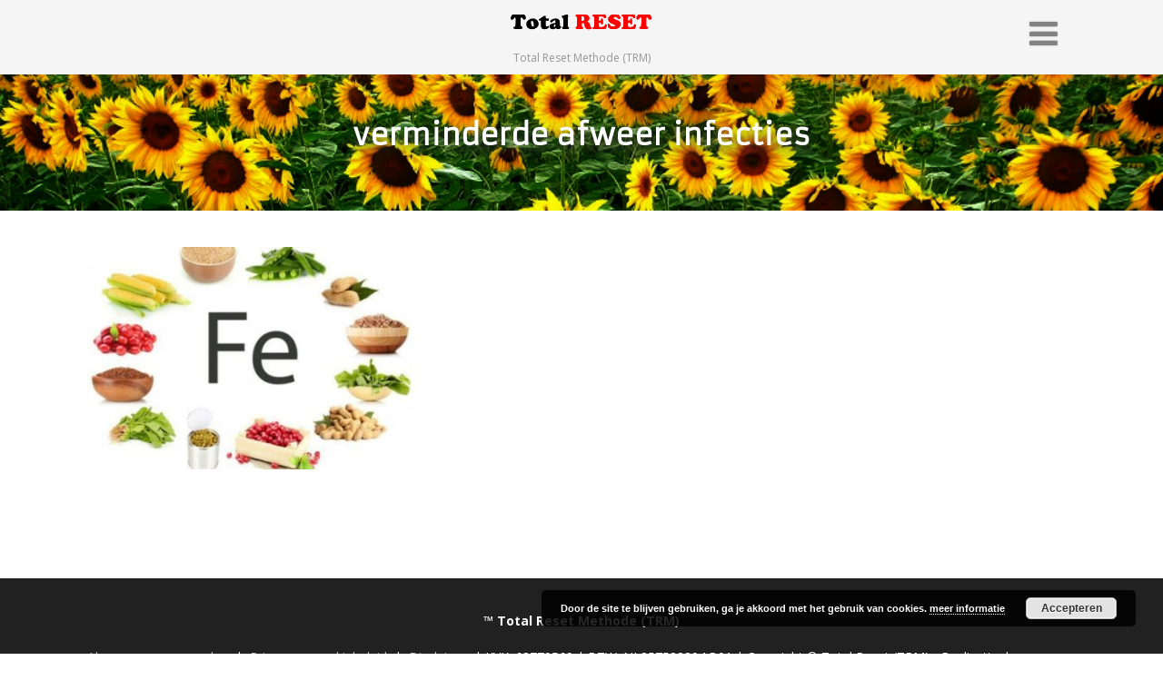

--- FILE ---
content_type: text/html; charset=UTF-8
request_url: https://totalresetmethode.nl/tag/verminderde-afweer-infecties/
body_size: 27193
content:

<!DOCTYPE html>
<html xmlns="http://www.w3.org/1999/xhtml" lang="nl-NL" itemscope="itemscope" itemtype="http://schema.org/Blog">
<head>
<meta http-equiv="Content-Type" content="text/html; charset=UTF-8" />	
<!--[if IE]><meta http-equiv="X-UA-Compatible" content="IE=edge,chrome=1"><![endif]-->
<meta name="viewport" content="width=device-width, initial-scale=1.0, shrink-to-fit=no"/>
<link rel="profile" href="https://gmpg.org/xfn/11"/>




<meta property="og:title" content="weblog 9"/>
<meta property="og:type" content="website"/>
<meta property="og:url" content="https://totalresetmethode.nl" />

<meta property="og:description" content=""/>
  <meta property="og:image" content="https://totalresetmethode.nl/wp-content/uploads/2021/02/ijzer.jpg"/>
  <meta property="og:site_name" content="Total Reset"/>


<!--HOME-->


<!--Summary-->

<!--Photo-->


<!--Product-->

<link rel="pingback" href="https://totalresetmethode.nl/xmlrpc.php" /> 
<title>verminderde afweer infecties &#8211; Total Reset</title>
<meta name='robots' content='max-image-preview:large' />
<link rel='dns-prefetch' href='//fonts.googleapis.com' />
<link rel="alternate" type="application/rss+xml" title="Total Reset &raquo; feed" href="https://totalresetmethode.nl/feed/" />
<link rel="alternate" type="application/rss+xml" title="Total Reset &raquo; reacties feed" href="https://totalresetmethode.nl/comments/feed/" />
<link rel="alternate" type="application/rss+xml" title="Total Reset &raquo; verminderde afweer infecties tag feed" href="https://totalresetmethode.nl/tag/verminderde-afweer-infecties/feed/" />
		<script type="text/javascript">
			var ajaxurl = 'https://totalresetmethode.nl/wp-admin/admin-ajax.php';
		</script>
		<style id='wp-img-auto-sizes-contain-inline-css' type='text/css'>
img:is([sizes=auto i],[sizes^="auto," i]){contain-intrinsic-size:3000px 1500px}
/*# sourceURL=wp-img-auto-sizes-contain-inline-css */
</style>
<link rel='stylesheet' id='wdp_cart-summary-css' href='https://totalresetmethode.nl/wp-content/plugins/advanced-dynamic-pricing-for-woocommerce/BaseVersion/assets/css/cart-summary.css' type='text/css' media='all' />
<link rel='stylesheet' id='sgr-css' href='https://totalresetmethode.nl/wp-content/plugins/simple-google-recaptcha/sgr.css' type='text/css' media='all' />
<style id='wp-emoji-styles-inline-css' type='text/css'>

	img.wp-smiley, img.emoji {
		display: inline !important;
		border: none !important;
		box-shadow: none !important;
		height: 1em !important;
		width: 1em !important;
		margin: 0 0.07em !important;
		vertical-align: -0.1em !important;
		background: none !important;
		padding: 0 !important;
	}
/*# sourceURL=wp-emoji-styles-inline-css */
</style>
<link rel='stylesheet' id='wp-block-library-css' href='https://totalresetmethode.nl/wp-includes/css/dist/block-library/style.min.css' type='text/css' media='all' />
<link rel='stylesheet' id='wc-blocks-style-css' href='https://totalresetmethode.nl/wp-content/plugins/woocommerce/assets/client/blocks/wc-blocks.css' type='text/css' media='all' />
<style id='global-styles-inline-css' type='text/css'>
:root{--wp--preset--aspect-ratio--square: 1;--wp--preset--aspect-ratio--4-3: 4/3;--wp--preset--aspect-ratio--3-4: 3/4;--wp--preset--aspect-ratio--3-2: 3/2;--wp--preset--aspect-ratio--2-3: 2/3;--wp--preset--aspect-ratio--16-9: 16/9;--wp--preset--aspect-ratio--9-16: 9/16;--wp--preset--color--black: #000000;--wp--preset--color--cyan-bluish-gray: #abb8c3;--wp--preset--color--white: #ffffff;--wp--preset--color--pale-pink: #f78da7;--wp--preset--color--vivid-red: #cf2e2e;--wp--preset--color--luminous-vivid-orange: #ff6900;--wp--preset--color--luminous-vivid-amber: #fcb900;--wp--preset--color--light-green-cyan: #7bdcb5;--wp--preset--color--vivid-green-cyan: #00d084;--wp--preset--color--pale-cyan-blue: #8ed1fc;--wp--preset--color--vivid-cyan-blue: #0693e3;--wp--preset--color--vivid-purple: #9b51e0;--wp--preset--gradient--vivid-cyan-blue-to-vivid-purple: linear-gradient(135deg,rgb(6,147,227) 0%,rgb(155,81,224) 100%);--wp--preset--gradient--light-green-cyan-to-vivid-green-cyan: linear-gradient(135deg,rgb(122,220,180) 0%,rgb(0,208,130) 100%);--wp--preset--gradient--luminous-vivid-amber-to-luminous-vivid-orange: linear-gradient(135deg,rgb(252,185,0) 0%,rgb(255,105,0) 100%);--wp--preset--gradient--luminous-vivid-orange-to-vivid-red: linear-gradient(135deg,rgb(255,105,0) 0%,rgb(207,46,46) 100%);--wp--preset--gradient--very-light-gray-to-cyan-bluish-gray: linear-gradient(135deg,rgb(238,238,238) 0%,rgb(169,184,195) 100%);--wp--preset--gradient--cool-to-warm-spectrum: linear-gradient(135deg,rgb(74,234,220) 0%,rgb(151,120,209) 20%,rgb(207,42,186) 40%,rgb(238,44,130) 60%,rgb(251,105,98) 80%,rgb(254,248,76) 100%);--wp--preset--gradient--blush-light-purple: linear-gradient(135deg,rgb(255,206,236) 0%,rgb(152,150,240) 100%);--wp--preset--gradient--blush-bordeaux: linear-gradient(135deg,rgb(254,205,165) 0%,rgb(254,45,45) 50%,rgb(107,0,62) 100%);--wp--preset--gradient--luminous-dusk: linear-gradient(135deg,rgb(255,203,112) 0%,rgb(199,81,192) 50%,rgb(65,88,208) 100%);--wp--preset--gradient--pale-ocean: linear-gradient(135deg,rgb(255,245,203) 0%,rgb(182,227,212) 50%,rgb(51,167,181) 100%);--wp--preset--gradient--electric-grass: linear-gradient(135deg,rgb(202,248,128) 0%,rgb(113,206,126) 100%);--wp--preset--gradient--midnight: linear-gradient(135deg,rgb(2,3,129) 0%,rgb(40,116,252) 100%);--wp--preset--font-size--small: 13px;--wp--preset--font-size--medium: 20px;--wp--preset--font-size--large: 36px;--wp--preset--font-size--x-large: 42px;--wp--preset--spacing--20: 0.44rem;--wp--preset--spacing--30: 0.67rem;--wp--preset--spacing--40: 1rem;--wp--preset--spacing--50: 1.5rem;--wp--preset--spacing--60: 2.25rem;--wp--preset--spacing--70: 3.38rem;--wp--preset--spacing--80: 5.06rem;--wp--preset--shadow--natural: 6px 6px 9px rgba(0, 0, 0, 0.2);--wp--preset--shadow--deep: 12px 12px 50px rgba(0, 0, 0, 0.4);--wp--preset--shadow--sharp: 6px 6px 0px rgba(0, 0, 0, 0.2);--wp--preset--shadow--outlined: 6px 6px 0px -3px rgb(255, 255, 255), 6px 6px rgb(0, 0, 0);--wp--preset--shadow--crisp: 6px 6px 0px rgb(0, 0, 0);}:where(.is-layout-flex){gap: 0.5em;}:where(.is-layout-grid){gap: 0.5em;}body .is-layout-flex{display: flex;}.is-layout-flex{flex-wrap: wrap;align-items: center;}.is-layout-flex > :is(*, div){margin: 0;}body .is-layout-grid{display: grid;}.is-layout-grid > :is(*, div){margin: 0;}:where(.wp-block-columns.is-layout-flex){gap: 2em;}:where(.wp-block-columns.is-layout-grid){gap: 2em;}:where(.wp-block-post-template.is-layout-flex){gap: 1.25em;}:where(.wp-block-post-template.is-layout-grid){gap: 1.25em;}.has-black-color{color: var(--wp--preset--color--black) !important;}.has-cyan-bluish-gray-color{color: var(--wp--preset--color--cyan-bluish-gray) !important;}.has-white-color{color: var(--wp--preset--color--white) !important;}.has-pale-pink-color{color: var(--wp--preset--color--pale-pink) !important;}.has-vivid-red-color{color: var(--wp--preset--color--vivid-red) !important;}.has-luminous-vivid-orange-color{color: var(--wp--preset--color--luminous-vivid-orange) !important;}.has-luminous-vivid-amber-color{color: var(--wp--preset--color--luminous-vivid-amber) !important;}.has-light-green-cyan-color{color: var(--wp--preset--color--light-green-cyan) !important;}.has-vivid-green-cyan-color{color: var(--wp--preset--color--vivid-green-cyan) !important;}.has-pale-cyan-blue-color{color: var(--wp--preset--color--pale-cyan-blue) !important;}.has-vivid-cyan-blue-color{color: var(--wp--preset--color--vivid-cyan-blue) !important;}.has-vivid-purple-color{color: var(--wp--preset--color--vivid-purple) !important;}.has-black-background-color{background-color: var(--wp--preset--color--black) !important;}.has-cyan-bluish-gray-background-color{background-color: var(--wp--preset--color--cyan-bluish-gray) !important;}.has-white-background-color{background-color: var(--wp--preset--color--white) !important;}.has-pale-pink-background-color{background-color: var(--wp--preset--color--pale-pink) !important;}.has-vivid-red-background-color{background-color: var(--wp--preset--color--vivid-red) !important;}.has-luminous-vivid-orange-background-color{background-color: var(--wp--preset--color--luminous-vivid-orange) !important;}.has-luminous-vivid-amber-background-color{background-color: var(--wp--preset--color--luminous-vivid-amber) !important;}.has-light-green-cyan-background-color{background-color: var(--wp--preset--color--light-green-cyan) !important;}.has-vivid-green-cyan-background-color{background-color: var(--wp--preset--color--vivid-green-cyan) !important;}.has-pale-cyan-blue-background-color{background-color: var(--wp--preset--color--pale-cyan-blue) !important;}.has-vivid-cyan-blue-background-color{background-color: var(--wp--preset--color--vivid-cyan-blue) !important;}.has-vivid-purple-background-color{background-color: var(--wp--preset--color--vivid-purple) !important;}.has-black-border-color{border-color: var(--wp--preset--color--black) !important;}.has-cyan-bluish-gray-border-color{border-color: var(--wp--preset--color--cyan-bluish-gray) !important;}.has-white-border-color{border-color: var(--wp--preset--color--white) !important;}.has-pale-pink-border-color{border-color: var(--wp--preset--color--pale-pink) !important;}.has-vivid-red-border-color{border-color: var(--wp--preset--color--vivid-red) !important;}.has-luminous-vivid-orange-border-color{border-color: var(--wp--preset--color--luminous-vivid-orange) !important;}.has-luminous-vivid-amber-border-color{border-color: var(--wp--preset--color--luminous-vivid-amber) !important;}.has-light-green-cyan-border-color{border-color: var(--wp--preset--color--light-green-cyan) !important;}.has-vivid-green-cyan-border-color{border-color: var(--wp--preset--color--vivid-green-cyan) !important;}.has-pale-cyan-blue-border-color{border-color: var(--wp--preset--color--pale-cyan-blue) !important;}.has-vivid-cyan-blue-border-color{border-color: var(--wp--preset--color--vivid-cyan-blue) !important;}.has-vivid-purple-border-color{border-color: var(--wp--preset--color--vivid-purple) !important;}.has-vivid-cyan-blue-to-vivid-purple-gradient-background{background: var(--wp--preset--gradient--vivid-cyan-blue-to-vivid-purple) !important;}.has-light-green-cyan-to-vivid-green-cyan-gradient-background{background: var(--wp--preset--gradient--light-green-cyan-to-vivid-green-cyan) !important;}.has-luminous-vivid-amber-to-luminous-vivid-orange-gradient-background{background: var(--wp--preset--gradient--luminous-vivid-amber-to-luminous-vivid-orange) !important;}.has-luminous-vivid-orange-to-vivid-red-gradient-background{background: var(--wp--preset--gradient--luminous-vivid-orange-to-vivid-red) !important;}.has-very-light-gray-to-cyan-bluish-gray-gradient-background{background: var(--wp--preset--gradient--very-light-gray-to-cyan-bluish-gray) !important;}.has-cool-to-warm-spectrum-gradient-background{background: var(--wp--preset--gradient--cool-to-warm-spectrum) !important;}.has-blush-light-purple-gradient-background{background: var(--wp--preset--gradient--blush-light-purple) !important;}.has-blush-bordeaux-gradient-background{background: var(--wp--preset--gradient--blush-bordeaux) !important;}.has-luminous-dusk-gradient-background{background: var(--wp--preset--gradient--luminous-dusk) !important;}.has-pale-ocean-gradient-background{background: var(--wp--preset--gradient--pale-ocean) !important;}.has-electric-grass-gradient-background{background: var(--wp--preset--gradient--electric-grass) !important;}.has-midnight-gradient-background{background: var(--wp--preset--gradient--midnight) !important;}.has-small-font-size{font-size: var(--wp--preset--font-size--small) !important;}.has-medium-font-size{font-size: var(--wp--preset--font-size--medium) !important;}.has-large-font-size{font-size: var(--wp--preset--font-size--large) !important;}.has-x-large-font-size{font-size: var(--wp--preset--font-size--x-large) !important;}
/*# sourceURL=global-styles-inline-css */
</style>

<style id='classic-theme-styles-inline-css' type='text/css'>
/*! This file is auto-generated */
.wp-block-button__link{color:#fff;background-color:#32373c;border-radius:9999px;box-shadow:none;text-decoration:none;padding:calc(.667em + 2px) calc(1.333em + 2px);font-size:1.125em}.wp-block-file__button{background:#32373c;color:#fff;text-decoration:none}
/*# sourceURL=/wp-includes/css/classic-themes.min.css */
</style>
<link rel='stylesheet' id='foobox-free-min-css' href='https://totalresetmethode.nl/wp-content/plugins/foobox-image-lightbox/free/css/foobox.free.min.css' type='text/css' media='all' />
<link rel='stylesheet' id='wp-blog-designer-fontawesome-stylesheets-css' href='https://totalresetmethode.nl/wp-content/plugins/blog-designer//admin/css/fontawesome-all.min.css' type='text/css' media='all' />
<link rel='stylesheet' id='wp-blog-designer-css-stylesheets-css' href='https://totalresetmethode.nl/wp-content/plugins/blog-designer/public/css/designer_css.css' type='text/css' media='all' />
<link rel='stylesheet' id='wpdm-fonticon-css' href='https://totalresetmethode.nl/wp-content/plugins/download-manager/assets/wpdm-iconfont/css/wpdm-icons.css' type='text/css' media='all' />
<link rel='stylesheet' id='wpdm-front-css' href='https://totalresetmethode.nl/wp-content/plugins/download-manager/assets/css/front.min.css' type='text/css' media='all' />
<link rel='stylesheet' id='wpdm-front-dark-css' href='https://totalresetmethode.nl/wp-content/plugins/download-manager/assets/css/front-dark.min.css' type='text/css' media='all' />
<link rel='stylesheet' id='newsletter-sign-up-css' href='https://totalresetmethode.nl/wp-content/plugins/newsletter-sign-up/assets/css/css.php?form=1' type='text/css' media='all' />
<link rel='stylesheet' id='katb_user_styles-css' href='https://totalresetmethode.nl/wp-content/plugins/testimonial-basics/css/katb_user_styles.css' type='text/css' media='all' />
<style id='katb_user_styles-inline-css' type='text/css'>
/* ==== Testimonial Basics Custom Styles  ==== */.katb_test_box,.katb_test_box_basic,.katb_test_box_side_meta,.katb_test_box_basic_side_meta,.katb_schema_summary_box_basic,.katb_schema_summary_box_basic_side_meta,.katb_schema_summary_box,.katb_schema_summary_box_side_meta,.katb_paginate{ font-size: 1em; }.katb_test_wrap *,.katb_test_wrap_basic *,.katb_test_wrap_side_meta *,.katb_test_wrap_basic_side_meta *,.katb_popup_wrap.katb_content *,.katb_paginate *,.katb_schema_summary_wrap *,.katb_schema_summary_wrap_basic *,.katb_schema_summary_wrap_side_meta *,.katb_schema_summary_wrap_basic_side_meta *,.katb_grid_wrap *,.katb_grid_wrap_basic *{ font-family: inherit; }.katb_test_wrap,.katb_schema_summary_wrap,.katb_test_wrap_side_meta .katb_left_box,.katb_schema_summary_box_side_meta .katb_schema_company_wrap_side_meta{ background-color: #1e73be;color: #000000;}.katb_test_wrap .katb_test_box,.katb_schema_summary_box,.katb_test_wrap_side_meta .katb_right_box,.katb_schema_summary_box_side_meta .katb_aggregate_wrap_side_meta,.katb_test_wrap .katb_test_text *{background-color: #DBDBDB;color: #000000!important; }.katb_test_box .katb_author,.katb_test_box_side_meta .katb_author,.katb_test_box .katb_date,.katb_test_box_side_meta .katb_date,.katb_test_box .katb_location,.katb_test_box_side_meta .katb_location,.katb_test_box .katb_custom1,.katb_test_box_side_meta .katb_custom1,.katb_test_box .katb_custom2,.katb_test_box_side_meta .katb_custom2{color: #000000!important; }.katb_test_box a,.katb_schema_summary_box a,.katb_test_box_side_meta a,.katb_schema_summary_box_side_meta a,.katb_test_box .katb_test_text .katb_excerpt_more,.katb_bulk_delete_label a{color: #3384E8!important;}.katb_test_box a:hover,.katb_schema_summary_box a:hover ,.katb_test_box_side_meta a:hover,.katb_schema_summary_box_side_meta a:hover,.katb_test_box .katb_test_text .katb_excerpt_more:hover,.katb_bulk_delete_label a:hover{color: #FFFFFF!important; }.katb_paginate.format input {background-color: #DBDBDB!important;color: #000000!important;}.katb_paginate input {font-size: 1em!important; }.katb_input_style {font-size: 1em!important; }.katb_grid_wrap .katb_two_wrap_all {border: 1px solid #DBDBDB!important;}.katb_two_wrap_all .katb_test_box .katb_title_rating_wrap,.katb_two_wrap_all .katb_test_box .katb_meta_bottom{ background-color: #DBDBDB!important;}.katb_two_wrap_all .katb_test_box .katb_test_text{ background-color: #1e73be!important;}.katb_widget_box,.katb_widget_box_basic,.katb_widget_rotator_box,.katb_widget_rotator_box_basic{ font-size: 1em }.katb_widget_wrap *,.katb_widget_wrap_basic *,.katb_widget_rotator_wrap *,.katb_widget_rotator_wrap_basic *,.katb_popup_wrap.katb_widget *{ font-family: inherit; }.katb_widget_rotator_wrap,.katb_widget_box {background-color: #EDEDED; }.katb_widget_box .katb_title_rating_wrap,.katb_widget_box .katb_testimonial_wrap *,.katb_widget_rotator_box .katb_title_rating_wrap,.katb_widget_rotator_box .katb_testimonial_wrap{	color: #000000!important;}.katb_widget_box .widget_meta,.katb_widget_rotator_box .widget_meta{color: #000000;}.katb_widget_box a,.katb_widget_rotator_box a,.katb_widget_box a.katb_excerpt_more,.katb_widget_rotator_box a.katb_excerpt_more{color: #3384E8!important;}.katb_widget_box a:hover,.katb_widget_rotator_box a:hover {color: #FFFFFF!important;}.katb_widget_box .katb_image_meta_bottom,.katb_widget_rotator_box .katb_image_meta_bottom,.katb_widget_box .katb_centered_image_meta_bottom,.katb_widget_rotator_box .katb_centered_image_meta_bottom{ border-top: 1px solid #CECECE; }.katb_widget_box .katb_title_rating_wrap.center,.katb_widget_rotator_box .katb_title_rating_wrap.center{ border-bottom: 1px solid #CECECE; }.katb_widget_box .katb_image_meta_top,.katb_widget_rotator_box .katb_image_meta_top,.katb_widget_box .katb_centered_image_meta_top,.katb_widget_rotator_box .katb_centered_image_meta_top{border-bottom: 1px solid #CECECE; }.katb_widget_form {font-size: 1em!important; }.katb_css_rating { color: #EACB1E!important; }.katb_remove_link.remove_link_content a svg {width:1em; }.katb_remove_link.remove_link_widget a svg {width:1em; }
/*# sourceURL=katb_user_styles-inline-css */
</style>
<link rel='stylesheet' id='woocommerce-layout-css' href='https://totalresetmethode.nl/wp-content/plugins/woocommerce/assets/css/woocommerce-layout.css' type='text/css' media='all' />
<link rel='stylesheet' id='woocommerce-smallscreen-css' href='https://totalresetmethode.nl/wp-content/plugins/woocommerce/assets/css/woocommerce-smallscreen.css' type='text/css' media='only screen and (max-width: 768px)' />
<link rel='stylesheet' id='woocommerce-general-css' href='https://totalresetmethode.nl/wp-content/plugins/woocommerce/assets/css/woocommerce.css' type='text/css' media='all' />
<style id='woocommerce-inline-inline-css' type='text/css'>
.woocommerce form .form-row .required { visibility: visible; }
/*# sourceURL=woocommerce-inline-inline-css */
</style>
<link rel='stylesheet' id='wpsl-styles-css' href='https://totalresetmethode.nl/wp-content/plugins/wp-store-locator/css/styles.min.css' type='text/css' media='all' />
<link rel='stylesheet' id='optimizer-style-css' href='https://totalresetmethode.nl/wp-content/themes/optimizer_pro-child/style.css' type='text/css' media='all' />
<style id='optimizer-style-inline-css' type='text/css'>
#ast_bio_widget-8 .widget_wrap{ background-color: #FFFFFF;  }#ast_bio_widget-8 .widgettitle, #ast_bio_widget-8 .ast_biotxt h3{color: #0a0a0a;  } #ast_bio_widget-8 .ast_biotxt{color: #0a0a0a; }
#ast_bio_widget-10 .widget_wrap{ background-color: #FFFFFF;  }#ast_bio_widget-10 .widgettitle, #ast_bio_widget-10 .ast_biotxt h3{color: #000000;  } #ast_bio_widget-10 .ast_biotxt{color: #000000; }
/*# sourceURL=optimizer-style-inline-css */
</style>
<link rel='stylesheet' id='optimizer-style-core-css' href='https://totalresetmethode.nl/wp-content/themes/optimizer_pro/style_core.css' type='text/css' media='all' />
<link rel='stylesheet' id='optimizer-icons-css' href='https://totalresetmethode.nl/wp-content/themes/optimizer_pro/assets/fonts/font-awesome.css' type='text/css' media='all' />
<link rel='stylesheet' id='woo-style-css' href='https://totalresetmethode.nl/wp-content/themes/optimizer_pro/assets/css/woo.css' type='text/css' media='all' />
<link rel='stylesheet' id='optimizer_google_fonts-css' href='//fonts.googleapis.com/css?display=swap&#038;family=Open+Sans%3Aregular%2Citalic%2C300%2C600%2C700%2C800%7CArmata%3Aregular%26subset%3Dlatin%2C' type='text/css' media='screen' />
<link rel='stylesheet' id='evcal_google_fonts-css' href='https://fonts.googleapis.com/css?family=Noto+Sans%3A400%2C400italic%2C700%7CPoppins%3A700%2C800%2C900&#038;subset=latin%2Clatin-ext' type='text/css' media='all' />
<link rel='stylesheet' id='evcal_cal_default-css' href='//totalresetmethode.nl/wp-content/plugins/eventON/assets/css/eventon_styles.css' type='text/css' media='all' />
<link rel='stylesheet' id='evo_font_icons-css' href='//totalresetmethode.nl/wp-content/plugins/eventON/assets/fonts/all.css' type='text/css' media='all' />
<link rel='stylesheet' id='evo_TX_styles-css' href='//totalresetmethode.nl/wp-content/plugins/eventon-tickets/assets/tx_styles.css' type='text/css' media='all' />
<style id='evo_dynamic_styles-inline-css' type='text/css'>
.eventon_events_list .eventon_list_event .desc_trig, .evopop_top{background-color:#ffffff}.eventon_events_list .eventon_list_event .desc_trig:hover{background-color:#fbfbfb}.ajde_evcal_calendar .calendar_header p,
			.eventon_events_list .eventon_list_event .evoet_cx span.evoet_dayblock span, 
			.evo_pop_body .evoet_cx span.evoet_dayblock span,
			.ajde_evcal_calendar .evcal_evdata_row .evcal_evdata_cell h3.evo_h3,
			.evo_lightbox_content h3.evo_h3, h2.evo_h2, h3.evo_h3,h4.evo_h4,
			body .ajde_evcal_calendar h4.evo_h4, 
			.evo_content_in h4.evo_h4,
			.evo_metarow_ICS .evcal_evdata_cell p a,
			.eventon_events_list .eventon_list_event .evoet_cx span.evcal_desc2, 
			.eventon_list_event .evoet_cx span.evcal_event_title,
			.evoet_cx span.evcal_desc2,	
			.evo_metarow_ICS .evcal_evdata_cell p a, 
			.evo_metarow_learnMICS .evcal_col50 .evcal_evdata_cell p a,
			.eventon_list_event .evo_metarow_locImg p.evoLOCtxt .evo_loc_text_title,		
			.evo_clik_row .evo_h3,
			.evotax_term_card .evotax_term_details h2, 
			.evotax_term_card h3.evotax_term_subtitle,
			.ajde_evcal_calendar .evo_sort_btn,
			.eventon_main_section  #evcal_cur,	
			.ajde_evcal_calendar .calendar_header p.evo_month_title,		
			.ajde_evcal_calendar .eventon_events_list .evcal_month_line p,
			.eventon_events_list .eventon_list_event .evcal_cblock,			
			.ajde_evcal_calendar .evcal_month_line,
			.eventon_event .event_excerpt_in h3,
			.ajde_evcal_calendar .evo_footer_nav p.evo_month_title,
			.evo_eventon_live_now_section h3,
			.evo_tab_view .evo_tabs p.evo_tab,
			.evo_metarow_virtual .evo_live_now_tag,
			.evo_page_body .evo_sin_page .evosin_event_title{font-family:'Poppins', sans-serif}.ajde_evcal_calendar .eventon_events_list p,	
		.evo_lightbox p,
		.eventon_events_list .eventon_list_event .evoet_cx span, 
		.evo_pop_body .evoet_cx span,	
		.eventon_events_list .eventon_list_event .evoet_cx span.evcal_event_subtitle, 
		.evo_pop_body .evoet_cx span.evcal_event_subtitle,
		.ajde_evcal_calendar .eventon_list_event .event_description .evcal_btn, 
		.evo_pop_body .evcal_btn, .evcal_btn,
		.eventon_events_list .eventon_list_event .cancel_event .evo_event_headers, 
		.evo_pop_body .evo_event_headers.canceled,
		.eventon_events_list .eventon_list_event .evcal_list_a .evo_above_title span,
		.evo_pop_body .evcal_list_a .evo_above_title span,
		.evcal_evdata_row.evcal_event_details .evcal_evdata_cell p,
		#evcal_list .eventon_list_event .evoInput, .evo_pop_body .evoInput,
		.evcal_evdata_row .evcal_evdata_cell p, 
		#evcal_list .eventon_list_event p.no_events,
		.ajde_evcal_calendar .eventon_events_list .eventon_desc_in ul,
		.evoGuideCall em,
		.evo_cal_above span,
		.ajde_evcal_calendar .calendar_header .evo_j_dates .legend,
		.eventon_sort_line p, .eventon_filter_line p,
		.evcal_evdata_row{font-family:'Noto Sans',arial}.ajde_evcal_calendar .evo_sort_btn, .eventon_sf_field p, .evo_srt_sel p.fa{color:#B8B8B8}.ajde_evcal_calendar .evo_sort_btn:hover{color:#d8d8d8}#evcal_list .eventon_list_event .evoet_cx em, .evo_lightboxes .evoet_cx em{color:#8c8c8c}#evcal_list .eventon_list_event .evoet_cx em a{color:#c8c8c8}.eventon_events_list .eventon_list_event a,
				.evocard_row .evo_metarow_organizer .evo_card_organizer_social a,
				.evo_lightbox .evo_tax_social_media a{color:#656565}
				#evcal_list .eventon_list_event .event_description .evcal_btn, 
				#evcal_list .eventon_list_event .event_description .evcal_btn p, 
				body .evo_lightboxes .evo_lightbox_body.evo_pop_body .evcal_btn,
				.ajde_evcal_calendar .eventon_list_event .event_description .evcal_btn, 
				.evo_lightbox .evcal_btn, body .evcal_btn,
				.evo_lightbox.eventon_events_list .eventon_list_event a.evcal_btn,
				.evcal_btn,.evoTX_wc .variations_button .evcal_btn, .evo_lightbox.eventon_events_list .eventon_list_event .evoTX_wc a.evcal_btn{color:#ffffff;background:#237ebd;}#evcal_list .eventon_list_event .event_description .evcal_btn:hover, 
				body .evo_lightboxes .evo_lightbox_body.evo_pop_body .evcal_btn:hover,
				.ajde_evcal_calendar .eventon_list_event .event_description .evcal_btn:hover, 
				.evo_pop_body .evcal_btn:hover, .evcal_btn:hover,.evcal_evdata_row.evo_clik_row:hover,.evoTX_wc .variations_button .evcal_btn:hover, .evo_lightbox.eventon_events_list .eventon_list_event .evoTX_wc a.evcal_btn:hover{color:#ffffff;background:#237ebd;}.evcal_evdata_row.evo_clik_row:hover &gt; *, .evcal_evdata_row.evo_clik_row:hover i{color:#ffffff}.eventon_list_event .evo_btn_secondary, 
				.ajde_evcal_calendar .eventon_list_event .event_description .evcal_btn.evo_btn_secondary,
				.evo_lightbox .evcal_btn.evo_btn_secondary, 
				body .evcal_btn.evo_btn_secondary,
				#evcal_list .eventon_list_event .event_description .evcal_btn.evo_btn_secondary,
				.evcal_btn.evo_btn_secondary,
				.evo_btn_secondary{color:#ffffff;background:#d2d2d2;}.eventon_list_event .evo_btn_secondary:hover, 
				.ajde_evcal_calendar .eventon_list_event .event_description .evcal_btn.evo_btn_secondary:hover,
				.evo_lightbox .evcal_btn.evo_btn_secondary:hover, 
				body .evcal_btn.evo_btn_secondary:hover,
				#evcal_list .eventon_list_event .event_description .evcal_btn.evo_btn_secondary:hover,
				.eventon_list_event .evo_btn_secondary:hover, 
				.evcal_btn.evo_btn_secondary:hover,
				.evo_btn_secondary:hover{color:#ffffff;background:#bebebe;}.evocard_row .evcal_evdata_icons i, .evocard_row .evcal_evdata_custometa_icons i{color:#6B6B6B;font-size:18px;}.evcal_evdata_row .evcal_evdata_cell h3, .evo_clik_row .evo_h3{font-size:18px}#evcal_list .eventon_list_event .evcal_cblock, .evo_lightboxes .evo_pop_body .evcal_cblock{color:#ABABAB}.evcal_evdata_row .evcal_evdata_cell h2, .evcal_evdata_row .evcal_evdata_cell h3, .evorow .evo_clik_row h3, 
			.evcal_evdata_row .evcal_evdata_cell h3 a{color:#6B6B6B}#evcal_list .eventon_list_event .evcal_eventcard p, 
				.ajde_evcal_calendar .eventon_events_list .eventon_desc_in ul,
				.evo_lightboxes .evo_pop_body .evcal_evdata_row .evcal_evdata_cell p,
				.evo_lightboxes .evcal_evdata_cell p a{color:#656565}.ajde_evcal_calendar #evcal_head.calendar_header #evcal_cur, .ajde_evcal_calendar .evcal_month_line p, .ajde_evcal_calendar .evo_footer_nav p.evo_month_title{color:#C6C6C6}.eventon_events_list .eventon_list_event .event_description, .evo_lightbox.eventcard .evo_lightbox_body{background-color:#fdfdfd}.evocard_box{background-color:#f3f3f3}.evcal_event_details .evcal_evdata_cell.shorter_desc .eventon_desc_in:after{background:linear-gradient(to top,	#f3f3f3 20%, #f3f3f300 80%)}.event_description .bordb, #evcal_list .bordb, .eventon_events_list .eventon_list_event .event_description, .bordr, #evcal_list,
					#evcal_list p.desc_trig_outter, 
					.evopop_top,
					.evo_pop_body .bordb{border-color:#f1f1f1}.eventon_events_list .eventon_list_event .evcal_list_a.featured_event{background-color:#fff6e2}.eventon_events_list .eventon_list_event .desc_trig:hover{border-left-width:7px}.eventon_events_list .eventon_list_event .evcal_list_a.featured_event:hover{background-color:#ffecc5}.eventon_events_list .eventon_list_event .evoet_cx span.evo_above_title span.featured, .evo_pop_body .evoet_cx span.evo_above_title span.featured,
				.evosv_grid .evosv_tag.featured{color:#ffffff;background-color:#ffcb55;}.eventon_events_list .eventon_list_event .evoet_cx span.evo_above_title span.completed, .evo_pop_body .evoet_cx span.evo_above_title span.completed,
				.evosv_grid .evosv_tag.completed{color:#ffffff;background-color:#585858;}.evoet_cx .evo_ep_bar b, .evoet_cx .evo_ep_bar b:before{background-color:#f79191}.evoet_cx .evo_ep_bar.evo_completed b{background-color:#9a9a9a}.ajde_evcal_calendar.color #evcal_list .eventon_list_event .evcal_cblock, .ajde_evcal_calendar.color #evcal_list .eventon_list_event .evoet_cx span.evcal_event_title, 
				.ajde_evcal_calendar.color .evoet_cx em i,
				.ajde_evcal_calendar.color #evcal_list .eventon_list_event .evoet_cx span.evcal_event_subtitle, 
				.ajde_evcal_calendar.color #evcal_list .eventon_list_event .evoet_cx em, 
				.ajde_evcal_calendar.color #evcal_list .eventon_list_event .eventon_list_event .evoet_cx .evcal_desc_info, 
				.ajde_evcal_calendar.color .eventon_events_list .eventon_list_event .evcal_cblock em.evo_day, 
				.ajde_evcal_calendar.color .evoet_cx .evo_below_title .status_reason, 
				.ajde_evcal_calendar.color .evoet_cx .evo_tz_time .evo_tz, 
				.ajde_evcal_calendar.color .evoet_cx .evo_mytime.tzo_trig i, 
				.ajde_evcal_calendar.color .evoet_cx .evo_mytime.tzo_trig b, 
				.ajde_evcal_calendar.color .evoet_cx em i, 
				.ajde_evcal_calendar.color .evoet_cx .evo_ep_pre, 
				.ajde_evcal_calendar.color .evoet_cx .evo_ep_time, 
				.ajde_evcal_calendar.color .evoet_cx .evo_mytime.tzo_trig:hover i, 
				.ajde_evcal_calendar.color .evoet_cx .evo_mytime.tzo_trig:hover b, 
				.evo_lightboxes .color.eventon_list_event .evoet_cx .evo_below_title .status_reason, 
				.evo_lightboxes .color.eventon_list_event .evcal_cblock, 
				.evo_lightboxes .color.eventon_list_event .evoet_cx span.evcal_event_title,
				 .evo_lightboxes .color.eventon_list_event .evoet_cx span.evcal_event_subtitle, 
				 .evo_lightboxes .color.eventon_list_event .evoet_cx em, 
				 .evo_lightboxes .color.eventon_list_event .evoet_cx .evcal_desc_info, 
				 .evo_lightboxes .color.eventon_list_event .evcal_cblock em.evo_day, 
				 .evo_lightboxes .color.eventon_list_event .evoet_cx .evo_tz_time &gt; *,
				  .evo_lightboxes .color.eventon_list_event .evoet_cx .evo_mytime.tzo_trig i,
				  .evo_lightboxes .color.eventon_list_event .evoet_cx .evo_mytime.tzo_trig b,
				  .ajde_evcal_calendar.color #evcal_list.eventon_events_list .eventon_list_event p .evoet_cx span.evcal_event_title{color:#ffffff}.event_description .evcal_close{background-color:#f7f7f7}.event_description .evcal_close:hover{background-color:#f1f1f1}.evo_lightboxes .evopopclose, .evo_lightboxes .evolbclose{background-color:#000000}.evo_lightboxes .evopopclose:hover, .evo_lightboxes .evolbclose:hover{background-color:#cfcfcf}.evo_lightboxes .evolbclose:before, .evo_lightboxes .evolbclose:after{background-color:#666666}.evo_lightboxes .evolbclose:hover:before, .evo_lightboxes .evolbclose:hover:after{background-color:#666666}#evcal_list .evorow.getdirections, .evo_pop_body .evorow.getdirections{background-color:#ffffff}#evcal_list .evorow.getdirections .evoInput, .evo_pop_body .evorow.getdirections .evoInput{color:#888888}.ajde_evcal_calendar #evcal_list.eventon_events_list .eventon_list_event p .evoet_cx span.evcal_event_title{color:#6B6B6B}.eventon_events_list .eventon_list_event .evoet_cx span.evcal_event_subtitle, 
				.evo_lightboxes .evo_pop_body .evoet_cx span.evcal_event_subtitle{color:#6B6B6B}.fp_popup_option i{color:#999;font-size:22px;}.evo_cal_above span{color:#ffffff;background-color:#ADADAD;}.evo_cal_above span.evo-gototoday-btn{color:#ffffff;background-color:#ADADAD;}.evo_cal_above span.evo-gototoday-btn:hover{color:#ffffff;background-color:#d3d3d3;}.ajde_evcal_calendar .calendar_header .evo_j_dates .legend a{color:#a0a09f;background-color:#f5f5f5;}.ajde_evcal_calendar .calendar_header .evo_j_dates .legend a:hover{color:#a0a09f;background-color:#e6e6e6;}.ajde_evcal_calendar .calendar_header .evo_j_dates .legend a.current{color:#ffffff;background-color:#CFCFCF;}.ajde_evcal_calendar .calendar_header .evo_j_dates .legend a.set{color:#ffffff;background-color:#f79191;}.ajde_evcal_calendar .calendar_header .evcal_arrows, .evo_footer_nav .evcal_arrows{border-color:#e2e2e2;background-color:#ffffff;}.ajde_evcal_calendar .calendar_header .evcal_arrows:hover, .evo_footer_nav .evcal_arrows:hover{border-color:#e2e2e2;background-color:#ededed;}.ajde_evcal_calendar .calendar_header .evcal_arrows:before,.evo_footer_nav .evcal_arrows:before{border-color:#e2e2e2}.ajde_evcal_calendar .calendar_header .evcal_arrows.evcal_btn_next:hover:before,.ajde_evcal_calendar .calendar_header .evcal_arrows.evcal_btn_prev:hover:before,.evo_footer_nav .evcal_arrows.evcal_btn_prev:hover:before,.evo_footer_nav .evcal_arrows.evcal_btn_next:hover:before{border-color:#ffffff}.eventon_events_list .eventon_list_event .evoet_cx span.evo_above_title span, .evo_pop_body .evoet_cx span.evo_above_title span{color:#ffffff;background-color:#F79191;}.eventon_events_list .eventon_list_event .evoet_cx span.evo_above_title span.canceled, .evo_pop_body .evoet_cx span.evo_above_title span.canceled{color:#ffffff;background-color:#F79191;}.eventon_events_list .eventon_list_event .evoet_cx span.evo_above_title span.vir,, .evo_pop_body .evoet_cx span.evo_above_title span.vir,
				.evosv_grid .evosv_tag.vir{color:#ffffff;background-color:#5bdaf7;}.eventon_events_list .eventon_list_event .evoet_cx span.evo_above_title span.postponed, .evo_pop_body .evoet_cx span.evo_above_title span.postponed,
			.evosv_grid .evosv_tag.postponed{color:#ffffff;background-color:#e3784b;}.eventon_events_list .eventon_list_event .evoet_cx span.evo_above_title span.movedonline, .evo_pop_body .evoet_cx span.evo_above_title span.movedonline,
			.evosv_grid .evosv_tag.movedonline{color:#ffffff;background-color:#6edccd;}.eventon_events_list .eventon_list_event .evoet_cx span.evo_above_title span.rescheduled, .evo_pop_body .evoet_cx span.evo_above_title span.rescheduled,
			.evosv_grid .evosv_tag.rescheduled{color:#ffffff;background-color:#67ef78;}.ajde_evcal_calendar #evcal_list.eventon_events_list .eventon_list_event .cancel_event.evcal_list_a, .evo_lightbox_body.eventon_list_event.cancel_event .evopop_top{background-color:#b0b0b0}.eventon_events_list .eventon_list_event .cancel_event.evcal_list_a:before{color:#333333}#eventon_loadbar{background-color:#efefef}#eventon_loadbar:before{background-color:#f5b87a}.evoet_cx .evcal_desc3 em.evocmd_button, #evcal_list .evoet_cx .evcal_desc3 em.evocmd_button{color:#ffffff;background-color:#237dbd;}.evo_repeat_series_dates span{color:#656565;background-color:#dedede;}.evo_metarow_socialmedia a.evo_ss:hover{background-color:#9e9e9e;}.evo_metarow_socialmedia a.evo_ss i{color:#888686;}.evo_metarow_socialmedia a.evo_ss:hover i{color:#ffffff;}.evo_metarow_socialmedia .evo_sm{border-color:#cdcdcd}.eventon_events_list .evoShow_more_events span{background-color:#e6e6e6;color:#ffffff;}.evo_card_health_boxes .evo_health_b{background-color:#ececec;color:#8d8d8d;}.evo_card_health_boxes .evo_health_b svg, .evo_card_health_boxes .evo_health_b i.fa{fill:#8d8d8d;color:#8d8d8d;}.evo_health_b.ehb_other{border-color:#e8e8e8}.eventon_list_event .evoet_cx em.evo_mytime.tzo_trig i
				{color:#2eb4dc}.eventon_list_event .evoet_cx em.evo_mytime,
				.eventon_list_event .evoet_cx em.evo_mytime.tzo_trig:hover,
				.eventon_list_event .evoet_cx em.evo_mytime,
				.eventon_list_event .evcal_evdata_cell .evo_mytime,
				.eventon_list_event .evcal_evdata_cell .evo_mytime.tzo_trig{background-color:#2eb4dc}.eventon_list_event .evoet_cx em.evo_mytime &gt;*, 
				.eventon_list_event .evcal_evdata_cell .evo_mytime &gt;*,
				.eventon_list_event .evoet_cx em.evo_mytime.tzo_trig:hover &gt;*{color:#ffffff}.eventon_events_list .evose_repeat_header span.title{background-color:#fed584;color:#808080;}.eventon_events_list .evose_repeat_header .ri_nav a, 
				.eventon_events_list .evose_repeat_header .ri_nav a:visited, 
				.eventon_events_list .evose_repeat_header .ri_nav a:hover{color:#808080}.eventon_events_list .evose_repeat_header .ri_nav b{border-color:#808080}body .EVOSR_section a.evo_do_search, body a.evosr_search_btn, .evo_search_bar_in a.evosr_search_btn{color:#3d3d3d}body .EVOSR_section a.evo_do_search:hover, body a.evosr_search_btn:hover, .evo_search_bar_in a.evosr_search_btn:hover{color:#bbbbbb}body .EVOSR_section input[type=text], .evo_search_bar input[type=text]{border-color:#EDEDED;background-color:#F2F2F2;}.evosr_blur{background-color:#f9d789;color:#14141E;}.evo_search_results_count span{background-color:#d2d2d2;color:#ffffff;}body .EVOSR_section input[type=text]:hover, .evo_search_bar input[type=text]:hover{border-color:#c5c5c5}.evo_search_results_count{color:#14141E}.evo_eventon_live_now_section h3{color:#8e8e8e}.evo_eventon_live_now_section .evo_eventon_now_next{background-color:#ececec}.evo_eventon_live_now_section .evo_eventon_now_next h3{color:#8e8e8e}.evo_eventon_live_now_section .evo_eventon_now_next h3 .evo_countdowner{background-color:#fdc659;color:#ffffff;}.evo_eventon_live_now_section p.evo_eventon_no_events_now{background-color:#d6f5d2;color:#888888;}.ajde_evcal_calendar.esty_1 #evcal_list .eventon_list_event.no_events p.no_events,   .ajde_evcal_calendar.esty_2 #evcal_list .eventon_list_event.no_events p.no_events, .ajde_evcal_calendar.esty_3 #evcal_list .eventon_list_event.no_events p.no_events{background-color:#ffffff}.ajde_evcal_calendar.esty_1 #evcal_list .eventon_list_event.no_events p.no_events, .ajde_evcal_calendar.esty_2 #evcal_list .eventon_list_event.no_events p.no_events,.ajde_evcal_calendar.esty_3 #evcal_list .eventon_list_event.no_events p.no_events, .ajde_evcal_calendar.esty_1 #evcal_list .eventon_list_event.no_events p.no_events a, .ajde_evcal_calendar.esty_2 #evcal_list .eventon_list_event.no_events p.no_events a, .ajde_evcal_calendar.esty_3 #evcal_list .eventon_list_event.no_events p.no_events a{color:#202124}.ajde_evcal_calendar.esty_0 #evcal_list .eventon_list_event.no_events p.no_events,   .ajde_evcal_calendar.esty_4 #evcal_list .eventon_list_event.no_events p.no_events{background-color:#ffffff}.ajde_evcal_calendar.esty_0 #evcal_list .eventon_list_event.no_events p.no_events, .ajde_evcal_calendar.esty_4 #evcal_list .eventon_list_event.no_events p.no_events,.ajde_evcal_calendar.esty_0 #evcal_list .eventon_list_event.no_events p.no_events a,.ajde_evcal_calendar.esty_4 #evcal_list .eventon_list_event.no_events p.no_events a{color:#202124}.evcal_eventcard .evo_metarow_tix .tx_wc_notic{background-color:#93d48c}#evcal_list .eventon_list_event .evo_metarow_tix .tx_wc_notic p{color:#ffffff}#evcal_list .eventon_list_event .event_description .tx_wc_notic .evcal_btn.view_cart{background-color:#237ebd;color:#ffffff;}#evcal_list .eventon_list_event .event_description .tx_wc_notic .evcal_btn.checkout{background-color:#237ebd;color:#ffffff;}#evcal_list .eventon_list_event .evcal_cblock, .evo_lightboxes .evo_pop_body .evcal_cblock {
    color: #FFFFFF;
}

.ajde_evcal_calendar.cev #evcal_list .eventon_list_event a span, .ajde_evcal_calendar.cev #evcal_list .eventon_list_event a em, #evcal_widget .ajde_evcal_calendar.cev .eventon_events_list .eventon_list_event .evcal_desc .evcal_desc_info em, .ajde_evcal_calendar.cev .evcal_desc .evo_tz_time .evo_tz, .ajde_evcal_calendar.cev .evcal_desc .evo_mytime.tzo_trig i, .ajde_evcal_calendar.cev .evcal_desc .evo_mytime.tzo_trig b, .ajde_evcal_calendar.cev #evcal_list a.cancel_event span.evo_above_title span {
  text-color: #FFFFFF;
  color: #FFFFFF;
}

.ajde_evcal_calendar {
    color: #FFFFFF;
}

evcal_list .eventon_list_event .event_description p, #evcal_list .eventon_list_event p a.desc_trig, #evcal_list .eventon_list_event p.desc_trig_outter, #evcal_list p.no_events, #evcal_list .evose_repeat_header p, #evcal_list .evcal_month_line p {
    text-align: left;
}
.eventon_events_list .eventon_list_event .desc_trig, .evopop_top{background-color:#ffffff}.eventon_events_list .eventon_list_event .desc_trig:hover{background-color:#fbfbfb}.ajde_evcal_calendar .calendar_header p,
			.eventon_events_list .eventon_list_event .evoet_cx span.evoet_dayblock span, 
			.evo_pop_body .evoet_cx span.evoet_dayblock span,
			.ajde_evcal_calendar .evcal_evdata_row .evcal_evdata_cell h3.evo_h3,
			.evo_lightbox_content h3.evo_h3, h2.evo_h2, h3.evo_h3,h4.evo_h4,
			body .ajde_evcal_calendar h4.evo_h4, 
			.evo_content_in h4.evo_h4,
			.evo_metarow_ICS .evcal_evdata_cell p a,
			.eventon_events_list .eventon_list_event .evoet_cx span.evcal_desc2, 
			.eventon_list_event .evoet_cx span.evcal_event_title,
			.evoet_cx span.evcal_desc2,	
			.evo_metarow_ICS .evcal_evdata_cell p a, 
			.evo_metarow_learnMICS .evcal_col50 .evcal_evdata_cell p a,
			.eventon_list_event .evo_metarow_locImg p.evoLOCtxt .evo_loc_text_title,		
			.evo_clik_row .evo_h3,
			.evotax_term_card .evotax_term_details h2, 
			.evotax_term_card h3.evotax_term_subtitle,
			.ajde_evcal_calendar .evo_sort_btn,
			.eventon_main_section  #evcal_cur,	
			.ajde_evcal_calendar .calendar_header p.evo_month_title,		
			.ajde_evcal_calendar .eventon_events_list .evcal_month_line p,
			.eventon_events_list .eventon_list_event .evcal_cblock,			
			.ajde_evcal_calendar .evcal_month_line,
			.eventon_event .event_excerpt_in h3,
			.ajde_evcal_calendar .evo_footer_nav p.evo_month_title,
			.evo_eventon_live_now_section h3,
			.evo_tab_view .evo_tabs p.evo_tab,
			.evo_metarow_virtual .evo_live_now_tag,
			.evo_page_body .evo_sin_page .evosin_event_title{font-family:'Poppins', sans-serif}.ajde_evcal_calendar .eventon_events_list p,	
		.evo_lightbox p,
		.eventon_events_list .eventon_list_event .evoet_cx span, 
		.evo_pop_body .evoet_cx span,	
		.eventon_events_list .eventon_list_event .evoet_cx span.evcal_event_subtitle, 
		.evo_pop_body .evoet_cx span.evcal_event_subtitle,
		.ajde_evcal_calendar .eventon_list_event .event_description .evcal_btn, 
		.evo_pop_body .evcal_btn, .evcal_btn,
		.eventon_events_list .eventon_list_event .cancel_event .evo_event_headers, 
		.evo_pop_body .evo_event_headers.canceled,
		.eventon_events_list .eventon_list_event .evcal_list_a .evo_above_title span,
		.evo_pop_body .evcal_list_a .evo_above_title span,
		.evcal_evdata_row.evcal_event_details .evcal_evdata_cell p,
		#evcal_list .eventon_list_event .evoInput, .evo_pop_body .evoInput,
		.evcal_evdata_row .evcal_evdata_cell p, 
		#evcal_list .eventon_list_event p.no_events,
		.ajde_evcal_calendar .eventon_events_list .eventon_desc_in ul,
		.evoGuideCall em,
		.evo_cal_above span,
		.ajde_evcal_calendar .calendar_header .evo_j_dates .legend,
		.eventon_sort_line p, .eventon_filter_line p,
		.evcal_evdata_row{font-family:'Noto Sans',arial}.ajde_evcal_calendar .evo_sort_btn, .eventon_sf_field p, .evo_srt_sel p.fa{color:#B8B8B8}.ajde_evcal_calendar .evo_sort_btn:hover{color:#d8d8d8}#evcal_list .eventon_list_event .evoet_cx em, .evo_lightboxes .evoet_cx em{color:#8c8c8c}#evcal_list .eventon_list_event .evoet_cx em a{color:#c8c8c8}.eventon_events_list .eventon_list_event a,
				.evocard_row .evo_metarow_organizer .evo_card_organizer_social a,
				.evo_lightbox .evo_tax_social_media a{color:#656565}
				#evcal_list .eventon_list_event .event_description .evcal_btn, 
				#evcal_list .eventon_list_event .event_description .evcal_btn p, 
				body .evo_lightboxes .evo_lightbox_body.evo_pop_body .evcal_btn,
				.ajde_evcal_calendar .eventon_list_event .event_description .evcal_btn, 
				.evo_lightbox .evcal_btn, body .evcal_btn,
				.evo_lightbox.eventon_events_list .eventon_list_event a.evcal_btn,
				.evcal_btn,.evoTX_wc .variations_button .evcal_btn, .evo_lightbox.eventon_events_list .eventon_list_event .evoTX_wc a.evcal_btn{color:#ffffff;background:#237ebd;}#evcal_list .eventon_list_event .event_description .evcal_btn:hover, 
				body .evo_lightboxes .evo_lightbox_body.evo_pop_body .evcal_btn:hover,
				.ajde_evcal_calendar .eventon_list_event .event_description .evcal_btn:hover, 
				.evo_pop_body .evcal_btn:hover, .evcal_btn:hover,.evcal_evdata_row.evo_clik_row:hover,.evoTX_wc .variations_button .evcal_btn:hover, .evo_lightbox.eventon_events_list .eventon_list_event .evoTX_wc a.evcal_btn:hover{color:#ffffff;background:#237ebd;}.evcal_evdata_row.evo_clik_row:hover &gt; *, .evcal_evdata_row.evo_clik_row:hover i{color:#ffffff}.eventon_list_event .evo_btn_secondary, 
				.ajde_evcal_calendar .eventon_list_event .event_description .evcal_btn.evo_btn_secondary,
				.evo_lightbox .evcal_btn.evo_btn_secondary, 
				body .evcal_btn.evo_btn_secondary,
				#evcal_list .eventon_list_event .event_description .evcal_btn.evo_btn_secondary,
				.evcal_btn.evo_btn_secondary,
				.evo_btn_secondary{color:#ffffff;background:#d2d2d2;}.eventon_list_event .evo_btn_secondary:hover, 
				.ajde_evcal_calendar .eventon_list_event .event_description .evcal_btn.evo_btn_secondary:hover,
				.evo_lightbox .evcal_btn.evo_btn_secondary:hover, 
				body .evcal_btn.evo_btn_secondary:hover,
				#evcal_list .eventon_list_event .event_description .evcal_btn.evo_btn_secondary:hover,
				.eventon_list_event .evo_btn_secondary:hover, 
				.evcal_btn.evo_btn_secondary:hover,
				.evo_btn_secondary:hover{color:#ffffff;background:#bebebe;}.evocard_row .evcal_evdata_icons i, .evocard_row .evcal_evdata_custometa_icons i{color:#6B6B6B;font-size:18px;}.evcal_evdata_row .evcal_evdata_cell h3, .evo_clik_row .evo_h3{font-size:18px}#evcal_list .eventon_list_event .evcal_cblock, .evo_lightboxes .evo_pop_body .evcal_cblock{color:#ABABAB}.evcal_evdata_row .evcal_evdata_cell h2, .evcal_evdata_row .evcal_evdata_cell h3, .evorow .evo_clik_row h3, 
			.evcal_evdata_row .evcal_evdata_cell h3 a{color:#6B6B6B}#evcal_list .eventon_list_event .evcal_eventcard p, 
				.ajde_evcal_calendar .eventon_events_list .eventon_desc_in ul,
				.evo_lightboxes .evo_pop_body .evcal_evdata_row .evcal_evdata_cell p,
				.evo_lightboxes .evcal_evdata_cell p a{color:#656565}.ajde_evcal_calendar #evcal_head.calendar_header #evcal_cur, .ajde_evcal_calendar .evcal_month_line p, .ajde_evcal_calendar .evo_footer_nav p.evo_month_title{color:#C6C6C6}.eventon_events_list .eventon_list_event .event_description, .evo_lightbox.eventcard .evo_lightbox_body{background-color:#fdfdfd}.evocard_box{background-color:#f3f3f3}.evcal_event_details .evcal_evdata_cell.shorter_desc .eventon_desc_in:after{background:linear-gradient(to top,	#f3f3f3 20%, #f3f3f300 80%)}.event_description .bordb, #evcal_list .bordb, .eventon_events_list .eventon_list_event .event_description, .bordr, #evcal_list,
					#evcal_list p.desc_trig_outter, 
					.evopop_top,
					.evo_pop_body .bordb{border-color:#f1f1f1}.eventon_events_list .eventon_list_event .evcal_list_a.featured_event{background-color:#fff6e2}.eventon_events_list .eventon_list_event .desc_trig:hover{border-left-width:7px}.eventon_events_list .eventon_list_event .evcal_list_a.featured_event:hover{background-color:#ffecc5}.eventon_events_list .eventon_list_event .evoet_cx span.evo_above_title span.featured, .evo_pop_body .evoet_cx span.evo_above_title span.featured,
				.evosv_grid .evosv_tag.featured{color:#ffffff;background-color:#ffcb55;}.eventon_events_list .eventon_list_event .evoet_cx span.evo_above_title span.completed, .evo_pop_body .evoet_cx span.evo_above_title span.completed,
				.evosv_grid .evosv_tag.completed{color:#ffffff;background-color:#585858;}.evoet_cx .evo_ep_bar b, .evoet_cx .evo_ep_bar b:before{background-color:#f79191}.evoet_cx .evo_ep_bar.evo_completed b{background-color:#9a9a9a}.ajde_evcal_calendar.color #evcal_list .eventon_list_event .evcal_cblock, .ajde_evcal_calendar.color #evcal_list .eventon_list_event .evoet_cx span.evcal_event_title, 
				.ajde_evcal_calendar.color .evoet_cx em i,
				.ajde_evcal_calendar.color #evcal_list .eventon_list_event .evoet_cx span.evcal_event_subtitle, 
				.ajde_evcal_calendar.color #evcal_list .eventon_list_event .evoet_cx em, 
				.ajde_evcal_calendar.color #evcal_list .eventon_list_event .eventon_list_event .evoet_cx .evcal_desc_info, 
				.ajde_evcal_calendar.color .eventon_events_list .eventon_list_event .evcal_cblock em.evo_day, 
				.ajde_evcal_calendar.color .evoet_cx .evo_below_title .status_reason, 
				.ajde_evcal_calendar.color .evoet_cx .evo_tz_time .evo_tz, 
				.ajde_evcal_calendar.color .evoet_cx .evo_mytime.tzo_trig i, 
				.ajde_evcal_calendar.color .evoet_cx .evo_mytime.tzo_trig b, 
				.ajde_evcal_calendar.color .evoet_cx em i, 
				.ajde_evcal_calendar.color .evoet_cx .evo_ep_pre, 
				.ajde_evcal_calendar.color .evoet_cx .evo_ep_time, 
				.ajde_evcal_calendar.color .evoet_cx .evo_mytime.tzo_trig:hover i, 
				.ajde_evcal_calendar.color .evoet_cx .evo_mytime.tzo_trig:hover b, 
				.evo_lightboxes .color.eventon_list_event .evoet_cx .evo_below_title .status_reason, 
				.evo_lightboxes .color.eventon_list_event .evcal_cblock, 
				.evo_lightboxes .color.eventon_list_event .evoet_cx span.evcal_event_title,
				 .evo_lightboxes .color.eventon_list_event .evoet_cx span.evcal_event_subtitle, 
				 .evo_lightboxes .color.eventon_list_event .evoet_cx em, 
				 .evo_lightboxes .color.eventon_list_event .evoet_cx .evcal_desc_info, 
				 .evo_lightboxes .color.eventon_list_event .evcal_cblock em.evo_day, 
				 .evo_lightboxes .color.eventon_list_event .evoet_cx .evo_tz_time &gt; *,
				  .evo_lightboxes .color.eventon_list_event .evoet_cx .evo_mytime.tzo_trig i,
				  .evo_lightboxes .color.eventon_list_event .evoet_cx .evo_mytime.tzo_trig b,
				  .ajde_evcal_calendar.color #evcal_list.eventon_events_list .eventon_list_event p .evoet_cx span.evcal_event_title{color:#ffffff}.event_description .evcal_close{background-color:#f7f7f7}.event_description .evcal_close:hover{background-color:#f1f1f1}.evo_lightboxes .evopopclose, .evo_lightboxes .evolbclose{background-color:#000000}.evo_lightboxes .evopopclose:hover, .evo_lightboxes .evolbclose:hover{background-color:#cfcfcf}.evo_lightboxes .evolbclose:before, .evo_lightboxes .evolbclose:after{background-color:#666666}.evo_lightboxes .evolbclose:hover:before, .evo_lightboxes .evolbclose:hover:after{background-color:#666666}#evcal_list .evorow.getdirections, .evo_pop_body .evorow.getdirections{background-color:#ffffff}#evcal_list .evorow.getdirections .evoInput, .evo_pop_body .evorow.getdirections .evoInput{color:#888888}.ajde_evcal_calendar #evcal_list.eventon_events_list .eventon_list_event p .evoet_cx span.evcal_event_title{color:#6B6B6B}.eventon_events_list .eventon_list_event .evoet_cx span.evcal_event_subtitle, 
				.evo_lightboxes .evo_pop_body .evoet_cx span.evcal_event_subtitle{color:#6B6B6B}.fp_popup_option i{color:#999;font-size:22px;}.evo_cal_above span{color:#ffffff;background-color:#ADADAD;}.evo_cal_above span.evo-gototoday-btn{color:#ffffff;background-color:#ADADAD;}.evo_cal_above span.evo-gototoday-btn:hover{color:#ffffff;background-color:#d3d3d3;}.ajde_evcal_calendar .calendar_header .evo_j_dates .legend a{color:#a0a09f;background-color:#f5f5f5;}.ajde_evcal_calendar .calendar_header .evo_j_dates .legend a:hover{color:#a0a09f;background-color:#e6e6e6;}.ajde_evcal_calendar .calendar_header .evo_j_dates .legend a.current{color:#ffffff;background-color:#CFCFCF;}.ajde_evcal_calendar .calendar_header .evo_j_dates .legend a.set{color:#ffffff;background-color:#f79191;}.ajde_evcal_calendar .calendar_header .evcal_arrows, .evo_footer_nav .evcal_arrows{border-color:#e2e2e2;background-color:#ffffff;}.ajde_evcal_calendar .calendar_header .evcal_arrows:hover, .evo_footer_nav .evcal_arrows:hover{border-color:#e2e2e2;background-color:#ededed;}.ajde_evcal_calendar .calendar_header .evcal_arrows:before,.evo_footer_nav .evcal_arrows:before{border-color:#e2e2e2}.ajde_evcal_calendar .calendar_header .evcal_arrows.evcal_btn_next:hover:before,.ajde_evcal_calendar .calendar_header .evcal_arrows.evcal_btn_prev:hover:before,.evo_footer_nav .evcal_arrows.evcal_btn_prev:hover:before,.evo_footer_nav .evcal_arrows.evcal_btn_next:hover:before{border-color:#ffffff}.eventon_events_list .eventon_list_event .evoet_cx span.evo_above_title span, .evo_pop_body .evoet_cx span.evo_above_title span{color:#ffffff;background-color:#F79191;}.eventon_events_list .eventon_list_event .evoet_cx span.evo_above_title span.canceled, .evo_pop_body .evoet_cx span.evo_above_title span.canceled{color:#ffffff;background-color:#F79191;}.eventon_events_list .eventon_list_event .evoet_cx span.evo_above_title span.vir,, .evo_pop_body .evoet_cx span.evo_above_title span.vir,
				.evosv_grid .evosv_tag.vir{color:#ffffff;background-color:#5bdaf7;}.eventon_events_list .eventon_list_event .evoet_cx span.evo_above_title span.postponed, .evo_pop_body .evoet_cx span.evo_above_title span.postponed,
			.evosv_grid .evosv_tag.postponed{color:#ffffff;background-color:#e3784b;}.eventon_events_list .eventon_list_event .evoet_cx span.evo_above_title span.movedonline, .evo_pop_body .evoet_cx span.evo_above_title span.movedonline,
			.evosv_grid .evosv_tag.movedonline{color:#ffffff;background-color:#6edccd;}.eventon_events_list .eventon_list_event .evoet_cx span.evo_above_title span.rescheduled, .evo_pop_body .evoet_cx span.evo_above_title span.rescheduled,
			.evosv_grid .evosv_tag.rescheduled{color:#ffffff;background-color:#67ef78;}.ajde_evcal_calendar #evcal_list.eventon_events_list .eventon_list_event .cancel_event.evcal_list_a, .evo_lightbox_body.eventon_list_event.cancel_event .evopop_top{background-color:#b0b0b0}.eventon_events_list .eventon_list_event .cancel_event.evcal_list_a:before{color:#333333}#eventon_loadbar{background-color:#efefef}#eventon_loadbar:before{background-color:#f5b87a}.evoet_cx .evcal_desc3 em.evocmd_button, #evcal_list .evoet_cx .evcal_desc3 em.evocmd_button{color:#ffffff;background-color:#237dbd;}.evo_repeat_series_dates span{color:#656565;background-color:#dedede;}.evo_metarow_socialmedia a.evo_ss:hover{background-color:#9e9e9e;}.evo_metarow_socialmedia a.evo_ss i{color:#888686;}.evo_metarow_socialmedia a.evo_ss:hover i{color:#ffffff;}.evo_metarow_socialmedia .evo_sm{border-color:#cdcdcd}.eventon_events_list .evoShow_more_events span{background-color:#e6e6e6;color:#ffffff;}.evo_card_health_boxes .evo_health_b{background-color:#ececec;color:#8d8d8d;}.evo_card_health_boxes .evo_health_b svg, .evo_card_health_boxes .evo_health_b i.fa{fill:#8d8d8d;color:#8d8d8d;}.evo_health_b.ehb_other{border-color:#e8e8e8}.eventon_list_event .evoet_cx em.evo_mytime.tzo_trig i
				{color:#2eb4dc}.eventon_list_event .evoet_cx em.evo_mytime,
				.eventon_list_event .evoet_cx em.evo_mytime.tzo_trig:hover,
				.eventon_list_event .evoet_cx em.evo_mytime,
				.eventon_list_event .evcal_evdata_cell .evo_mytime,
				.eventon_list_event .evcal_evdata_cell .evo_mytime.tzo_trig{background-color:#2eb4dc}.eventon_list_event .evoet_cx em.evo_mytime &gt;*, 
				.eventon_list_event .evcal_evdata_cell .evo_mytime &gt;*,
				.eventon_list_event .evoet_cx em.evo_mytime.tzo_trig:hover &gt;*{color:#ffffff}.eventon_events_list .evose_repeat_header span.title{background-color:#fed584;color:#808080;}.eventon_events_list .evose_repeat_header .ri_nav a, 
				.eventon_events_list .evose_repeat_header .ri_nav a:visited, 
				.eventon_events_list .evose_repeat_header .ri_nav a:hover{color:#808080}.eventon_events_list .evose_repeat_header .ri_nav b{border-color:#808080}body .EVOSR_section a.evo_do_search, body a.evosr_search_btn, .evo_search_bar_in a.evosr_search_btn{color:#3d3d3d}body .EVOSR_section a.evo_do_search:hover, body a.evosr_search_btn:hover, .evo_search_bar_in a.evosr_search_btn:hover{color:#bbbbbb}body .EVOSR_section input[type=text], .evo_search_bar input[type=text]{border-color:#EDEDED;background-color:#F2F2F2;}.evosr_blur{background-color:#f9d789;color:#14141E;}.evo_search_results_count span{background-color:#d2d2d2;color:#ffffff;}body .EVOSR_section input[type=text]:hover, .evo_search_bar input[type=text]:hover{border-color:#c5c5c5}.evo_search_results_count{color:#14141E}.evo_eventon_live_now_section h3{color:#8e8e8e}.evo_eventon_live_now_section .evo_eventon_now_next{background-color:#ececec}.evo_eventon_live_now_section .evo_eventon_now_next h3{color:#8e8e8e}.evo_eventon_live_now_section .evo_eventon_now_next h3 .evo_countdowner{background-color:#fdc659;color:#ffffff;}.evo_eventon_live_now_section p.evo_eventon_no_events_now{background-color:#d6f5d2;color:#888888;}.ajde_evcal_calendar.esty_1 #evcal_list .eventon_list_event.no_events p.no_events,   .ajde_evcal_calendar.esty_2 #evcal_list .eventon_list_event.no_events p.no_events, .ajde_evcal_calendar.esty_3 #evcal_list .eventon_list_event.no_events p.no_events{background-color:#ffffff}.ajde_evcal_calendar.esty_1 #evcal_list .eventon_list_event.no_events p.no_events, .ajde_evcal_calendar.esty_2 #evcal_list .eventon_list_event.no_events p.no_events,.ajde_evcal_calendar.esty_3 #evcal_list .eventon_list_event.no_events p.no_events, .ajde_evcal_calendar.esty_1 #evcal_list .eventon_list_event.no_events p.no_events a, .ajde_evcal_calendar.esty_2 #evcal_list .eventon_list_event.no_events p.no_events a, .ajde_evcal_calendar.esty_3 #evcal_list .eventon_list_event.no_events p.no_events a{color:#202124}.ajde_evcal_calendar.esty_0 #evcal_list .eventon_list_event.no_events p.no_events,   .ajde_evcal_calendar.esty_4 #evcal_list .eventon_list_event.no_events p.no_events{background-color:#ffffff}.ajde_evcal_calendar.esty_0 #evcal_list .eventon_list_event.no_events p.no_events, .ajde_evcal_calendar.esty_4 #evcal_list .eventon_list_event.no_events p.no_events,.ajde_evcal_calendar.esty_0 #evcal_list .eventon_list_event.no_events p.no_events a,.ajde_evcal_calendar.esty_4 #evcal_list .eventon_list_event.no_events p.no_events a{color:#202124}.evcal_eventcard .evo_metarow_tix .tx_wc_notic{background-color:#93d48c}#evcal_list .eventon_list_event .evo_metarow_tix .tx_wc_notic p{color:#ffffff}#evcal_list .eventon_list_event .event_description .tx_wc_notic .evcal_btn.view_cart{background-color:#237ebd;color:#ffffff;}#evcal_list .eventon_list_event .event_description .tx_wc_notic .evcal_btn.checkout{background-color:#237ebd;color:#ffffff;}#evcal_list .eventon_list_event .evcal_cblock, .evo_lightboxes .evo_pop_body .evcal_cblock {
    color: #FFFFFF;
}

.ajde_evcal_calendar.cev #evcal_list .eventon_list_event a span, .ajde_evcal_calendar.cev #evcal_list .eventon_list_event a em, #evcal_widget .ajde_evcal_calendar.cev .eventon_events_list .eventon_list_event .evcal_desc .evcal_desc_info em, .ajde_evcal_calendar.cev .evcal_desc .evo_tz_time .evo_tz, .ajde_evcal_calendar.cev .evcal_desc .evo_mytime.tzo_trig i, .ajde_evcal_calendar.cev .evcal_desc .evo_mytime.tzo_trig b, .ajde_evcal_calendar.cev #evcal_list a.cancel_event span.evo_above_title span {
  text-color: #FFFFFF;
  color: #FFFFFF;
}

.ajde_evcal_calendar {
    color: #FFFFFF;
}

evcal_list .eventon_list_event .event_description p, #evcal_list .eventon_list_event p a.desc_trig, #evcal_list .eventon_list_event p.desc_trig_outter, #evcal_list p.no_events, #evcal_list .evose_repeat_header p, #evcal_list .evcal_month_line p {
    text-align: left;
}
/*# sourceURL=evo_dynamic_styles-inline-css */
</style>
<link rel='stylesheet' id='mollie-applepaydirect-css' href='https://totalresetmethode.nl/wp-content/plugins/mollie-payments-for-woocommerce/public/css/mollie-applepaydirect.min.css' type='text/css' media='screen' />
<link rel='stylesheet' id='newsletter-css' href='https://totalresetmethode.nl/wp-content/plugins/newsletter/style.css' type='text/css' media='all' />
<style id='newsletter-inline-css' type='text/css'>
.tnp-subscription input.tnp-submit {
    background-color: #00C4FF;
    color: #fff;
    width: auto;
}
/*# sourceURL=newsletter-inline-css */
</style>
<link rel='stylesheet' id='parent-style-css' href='https://totalresetmethode.nl/wp-content/themes/optimizer_pro/style.css' type='text/css' media='all' />
<link rel='stylesheet' id='wdp_pricing-table-css' href='https://totalresetmethode.nl/wp-content/plugins/advanced-dynamic-pricing-for-woocommerce/BaseVersion/assets/css/pricing-table.css' type='text/css' media='all' />
<link rel='stylesheet' id='wdp_deals-table-css' href='https://totalresetmethode.nl/wp-content/plugins/advanced-dynamic-pricing-for-woocommerce/BaseVersion/assets/css/deals-table.css' type='text/css' media='all' />
<script type="text/javascript" id="sgr-js-extra">
/* <![CDATA[ */
var sgr = {"sgr_site_key":"6LdmMkUaAAAAAEXJQ0cdJGrIayS9LUq8QkBDATSw"};
//# sourceURL=sgr-js-extra
/* ]]> */
</script>
<script type="text/javascript" src="https://totalresetmethode.nl/wp-content/plugins/simple-google-recaptcha/sgr.js" id="sgr-js"></script>
<script type="text/javascript" src="https://totalresetmethode.nl/wp-includes/js/jquery/jquery.min.js" id="jquery-core-js"></script>
<script type="text/javascript" src="https://totalresetmethode.nl/wp-includes/js/jquery/jquery-migrate.min.js" id="jquery-migrate-js"></script>
<script type="text/javascript" id="jquery-migrate-js-after">
/* <![CDATA[ */
jQuery(function() {  jQuery(".so-panel.widget").each(function (){   jQuery(this).attr("id", jQuery(this).find(".so_widget_id").attr("data-panel-id"))  });  });
//# sourceURL=jquery-migrate-js-after
/* ]]> */
</script>
<script type="text/javascript" src="https://totalresetmethode.nl/wp-includes/js/imagesloaded.min.js" id="imagesloaded-js"></script>
<script type="text/javascript" src="https://totalresetmethode.nl/wp-includes/js/masonry.min.js" id="masonry-js"></script>
<script type="text/javascript" src="https://totalresetmethode.nl/wp-content/plugins/blog-designer/public/js/ticker.min.js" id="ticker-js"></script>
<script type="text/javascript" src="https://totalresetmethode.nl/wp-content/plugins/blog-designer/public/js/designer.js" id="wp-blog-designer-script-js"></script>
<script type="text/javascript" src="https://totalresetmethode.nl/wp-content/plugins/download-manager/assets/js/wpdm.min.js" id="wpdm-frontend-js-js"></script>
<script type="text/javascript" id="wpdm-frontjs-js-extra">
/* <![CDATA[ */
var wpdm_url = {"home":"https://totalresetmethode.nl/","site":"https://totalresetmethode.nl/","ajax":"https://totalresetmethode.nl/wp-admin/admin-ajax.php"};
var wpdm_js = {"spinner":"\u003Ci class=\"wpdm-icon wpdm-sun wpdm-spin\"\u003E\u003C/i\u003E","client_id":"de45ea4fb19556682c77402a0be2a3f4"};
var wpdm_strings = {"pass_var":"Wachtwoord geverifieerd!","pass_var_q":"Klik op de volgende knop om te beginnen met downloaden.","start_dl":"Start download"};
//# sourceURL=wpdm-frontjs-js-extra
/* ]]> */
</script>
<script type="text/javascript" src="https://totalresetmethode.nl/wp-content/plugins/download-manager/assets/js/front.min.js" id="wpdm-frontjs-js"></script>
<script type="text/javascript" src="https://totalresetmethode.nl/wp-content/plugins/woocommerce/assets/js/jquery-blockui/jquery.blockUI.min.js" id="wc-jquery-blockui-js" defer="defer" data-wp-strategy="defer"></script>
<script type="text/javascript" id="wc-add-to-cart-js-extra">
/* <![CDATA[ */
var wc_add_to_cart_params = {"ajax_url":"/wp-admin/admin-ajax.php","wc_ajax_url":"/?wc-ajax=%%endpoint%%","i18n_view_cart":"Bekijk winkelwagen","cart_url":"https://totalresetmethode.nl/account/winkelmand/","is_cart":"","cart_redirect_after_add":"yes"};
//# sourceURL=wc-add-to-cart-js-extra
/* ]]> */
</script>
<script type="text/javascript" src="https://totalresetmethode.nl/wp-content/plugins/woocommerce/assets/js/frontend/add-to-cart.min.js" id="wc-add-to-cart-js" defer="defer" data-wp-strategy="defer"></script>
<script type="text/javascript" src="https://totalresetmethode.nl/wp-content/plugins/woocommerce/assets/js/js-cookie/js.cookie.min.js" id="wc-js-cookie-js" defer="defer" data-wp-strategy="defer"></script>
<script type="text/javascript" id="woocommerce-js-extra">
/* <![CDATA[ */
var woocommerce_params = {"ajax_url":"/wp-admin/admin-ajax.php","wc_ajax_url":"/?wc-ajax=%%endpoint%%","i18n_password_show":"Wachtwoord weergeven","i18n_password_hide":"Wachtwoord verbergen"};
//# sourceURL=woocommerce-js-extra
/* ]]> */
</script>
<script type="text/javascript" src="https://totalresetmethode.nl/wp-content/plugins/woocommerce/assets/js/frontend/woocommerce.min.js" id="woocommerce-js" defer="defer" data-wp-strategy="defer"></script>
<script type="text/javascript" id="foobox-free-min-js-before">
/* <![CDATA[ */
/* Run FooBox FREE (v2.7.35) */
var FOOBOX = window.FOOBOX = {
	ready: true,
	disableOthers: true,
	o: {wordpress: { enabled: true }, captions: { dataTitle: ["captionTitle","title"], dataDesc: ["captionDesc","description"] }, rel: '', excludes:'.fbx-link,.nofoobox,.nolightbox,a[href*="pinterest.com/pin/create/button/"]', affiliate : { enabled: false }, error: "Could not load the item"},
	selectors: [
		".foogallery-container.foogallery-lightbox-foobox", ".foogallery-container.foogallery-lightbox-foobox-free", ".gallery", ".wp-block-gallery", ".wp-caption", ".wp-block-image", "a:has(img[class*=wp-image-])", ".post a:has(img[class*=wp-image-])", ".foobox"
	],
	pre: function( $ ){
		// Custom JavaScript (Pre)
		
	},
	post: function( $ ){
		// Custom JavaScript (Post)
		
		// Custom Captions Code
		
	},
	custom: function( $ ){
		// Custom Extra JS
		
	}
};
//# sourceURL=foobox-free-min-js-before
/* ]]> */
</script>
<script type="text/javascript" src="https://totalresetmethode.nl/wp-content/plugins/foobox-image-lightbox/free/js/foobox.free.min.js" id="foobox-free-min-js"></script>
<link rel="https://api.w.org/" href="https://totalresetmethode.nl/wp-json/" /><link rel="alternate" title="JSON" type="application/json" href="https://totalresetmethode.nl/wp-json/wp/v2/tags/171" /><style type="text/css">

/*Fixed Background*/

	/*BOXED LAYOUT*/
	.site_boxed .layer_wrapper, body.home.site_boxed #slidera {width: 85%;float: left;margin: 0 7.5%;
	background-color: #ffffff;}
	.site_boxed .stat_bg, .site_boxed .stat_bg_overlay, .site_boxed .stat_bg img, .site_boxed .is-sticky .header{width:85%;}
	.site_boxed .social_buttons{background-color: #ffffff;}
	.site_boxed .center {width: 95%;margin: 0 auto;}
	.site_boxed .head_top .center{ width:95%;}
	/*Left Sidebar*/
	@media screen and (min-width: 960px){
	.header_sidebar.site_boxed #slidera, .header_sidebar.site_boxed .home_wrap.layer_wrapper, .header_sidebar.site_boxed .footer_wrap.layer_wrapper, .header_sidebar.site_boxed .page_wrap.layer_wrapper, .header_sidebar.site_boxed .post_wrap.layer_wrapper, .header_sidebar.site_boxed .page_blog_wrap.layer_wrapper, .header_sidebar.site_boxed .page_contact_wrap.layer_wrapper, .header_sidebar.site_boxed .page_fullwidth_wrap.layer_wrapper, .header_sidebar.site_boxed .category_wrap.layer_wrapper, .header_sidebar.site_boxed .search_wrap.layer_wrapper, .header_sidebar.site_boxed .fofo_wrap.layer_wrapper, .header_sidebar .site_boxed .author_wrap.layer_wrapper, .header_sidebar.site_boxed .head_top{width: calc(85% - 300px)!important;margin-left: calc(300px + 7.5%)!important;}
	.header_sidebar.site_boxed .stat_bg_overlay, .header_sidebar.site_boxed .stat_bg{width: calc(85% - 300px)!important;left: 300px;}
	
	}


/*Keep Header and Footer Full width*/
.site_boxed .header_wrap.layer_wrapper, .site_boxed .footer_wrap.layer_wrapper{width: 100%!important; margin: 0 auto!important;}
.site_boxed .header_wrap.layer_wrapper .center, .site_boxed .footer_wrap.layer_wrapper .center, .site_boxed .page_wrap.layer_wrapper .page_head .pagetitle_wrap{ width: 85%;}

/*Site Content Text Style*/
body, input, textarea{ 
	font-family:Open Sans; 	font-size:16px; 	}

.single_metainfo, .single_post .single_metainfo a, a:link, a:visited, .single_post_content .tabs li a{ color:#494949;}
body .listing-item .lt_cats a{ color:#494949;}

.sidr-class-header_s.sidr-class-head_search i:before {font-family: 'FontAwesome', Open Sans; ;}

/*LINK COLOR*/
.org_comment a, .thn_post_wrap a:not(.wp-block-button__link):link, .thn_post_wrap a:not(.wp-block-button__link):visited, .lts_lightbox_content a:link, .lts_lightbox_content a:visited, .athor_desc a:link, .athor_desc a:visited, .product_meta a:hover{color:#3590ea;}
.org_comment a:hover, .thn_post_wrap a:not(.wp-block-button__link):link:hover, .lts_lightbox_content a:link:hover, .lts_lightbox_content a:visited:hover, .athor_desc a:link:hover, .athor_desc a:visited:hover{color:#1e73be;}






.page_head, .author_div, .single.single_style_header .single_post_header{ background-color:#0a0a0a; color:#ffffff;text-align:center;}
.page_head .postitle{color:#ffffff;}	
.page_head .layerbread a, .page_head .woocommerce-breadcrumb{color:#ffffff;}	
.single_post_header, .single.single_style_header .single_post_content .postitle, .single_style_header .single_metainfo, .single_style_header .single_metainfo i, .single_style_header .single_metainfo a{color:#ffffff;}



	
/*-----------------------------Static Slider Content box------------------------------------*/
.stat_content_inner .center{width:89%;}
.stat_content_inner{bottom:28%; color:#ffffff;}

/*SLIDER HEIGHT RESTRICT*/



/*SLIDER FONT SIZE*/
#accordion h3 a, #zn_nivo h3 a{font-size:36px; line-height:1.3em}
/*STATIC SLIDE CTA BUTTONS COLORS*/
.static_cta1.cta_hollow, .static_cta1.cta_hollow_big, .static_cta1.cta_hollow_small, .static_cta1.cta_square_hollow, .static_cta1.cta_square_hollow_big, .static_cta1.cta_square_hollow_small{ background:transparent!important; color:#ffffff;}
.static_cta1.cta_flat, .static_cta1.cta_flat_big, .static_cta1.cta_flat_small, .static_cta1.cta_rounded, .static_cta1.cta_rounded_big, .static_cta1.cta_rounded_small, .static_cta1.cta_hollow:hover, .static_cta1.cta_hollow_big:hover, .static_cta1.cta_hollow_small:hover, .static_cta1.cta_square, .static_cta1.cta_square_small, .static_cta1.cta_square_big, .static_cta1.cta_square_hollow:hover, .static_cta1.cta_square_hollow_small:hover, .static_cta1.cta_square_hollow_big:hover{ background:#36abfc!important; color:#ffffff; border-color:#36abfc!important;}


.static_cta2.cta_hollow, .static_cta2.cta_hollow_big, .static_cta2.cta_hollow_small, .static_cta2.cta_square_hollow, .static_cta2.cta_square_hollow_big, .static_cta2.cta_square_hollow_small{ background:transparent!important; color:#ffffff;}
.static_cta2.cta_flat, .static_cta2.cta_flat_big, .static_cta2.cta_flat_small, .static_cta2.cta_rounded, .static_cta2.cta_rounded_big, .static_cta2.cta_rounded_small, .static_cta2.cta_hollow:hover, .static_cta2.cta_hollow_big:hover, .static_cta2.cta_hollow_small:hover, .static_cta2.cta_square, .static_cta2.cta_square_small, .static_cta2.cta_square_big, .static_cta2.cta_square_hollow:hover, .static_cta2.cta_square_hollow_small:hover, .static_cta2.cta_square_hollow_big:hover{ background:#36abfc!important; color:#ffffff; border-color:#36abfc!important;}

/*------------------------SLIDER HEIGHT----------------------*/
/*Slider Height*/
#accordion, #slide_acord, .accord_overlay{ height:500px;}
.kwicks li{ max-height:500px;min-height:500px;}



/*-----------------------------COLORS------------------------------------*/
		/*Header Color*/
		.header{ position:relative!important; background-color:#f5f5f5; 
				}
		
				
		.header_sidebar .head_inner{background-color:#f5f5f5; }
		
				
		/*Boxed Header should have boxed width*/
		body.home.site_boxed .header_wrap.layer_wrapper{width: 85%;float: left;margin: 0 7.5%;}

		.home.has_trans_header.page .header, .home.has_trans_header.page-template-page-frontpage_template .is-sticky .header{ background-color:#f5f5f5!important;}
		@media screen and (max-width: 480px){
		.home.has_trans_header .header{ background-color:#f5f5f5!important;}
		}
		
				/*Sticky Header*/
		.header{z-index: 9999;}
		body .is-sticky .header{position: fixed!important;box-shadow: 0 0 4px rgba(0, 0, 0, 0.2); z-index:999!important;}
				
		.home .is-sticky .header, .page_header_transparent .is-sticky .header{ position:fixed!important; background-color:#f5f5f5!important;box-shadow: 0 0 4px rgba(0, 0, 0, 0.2)!important; transition-delay:0.3s; -webkit-transition-delay:0.3s; -moz-transition-delay:0.3s;}
		
		/*TOPBAR COLORS*/
		.head_top, #topbar_menu ul li a{ font-size:15px;}
		.head_top, .page_header_transparent .is-sticky .head_top, #topbar_menu #optimizer_minicart {background-color:#333333;}
		#topbar_menu #optimizer_minicart{color:#ffffff;}
		.page_header_transparent .head_top {  background: rgba(0, 0, 0, 0.3);}
		.head_search, .top_head_soc a, .tophone_on .head_phone, .tophone_on .head_phone span, .tophone_on .head_phone i, .tophone_on .head_phone a, .topsearch_on .head_phone a, .topsearch_on .head_search i, #topbar_menu ul li a, body.has_trans_header.home .is-sticky .head_top a, body.page_header_transparent .is-sticky .head_top a, body.has_trans_header.home .is-sticky #topbar_menu ul li a, body.page_header_transparent .is-sticky #topbar_menu ul li a, #topbar-hamburger-menu{color:#ffffff;}
		.head_top .social_bookmarks.bookmark_hexagon a:before {border-bottom-color: rgba(255,255,255, 0.3)!important;}
		.head_top .social_bookmarks.bookmark_hexagon a i {background-color:rgba(255,255,255, 0.3)!important;}
		.head_top .social_bookmarks.bookmark_hexagon a:after { border-top-color:rgba(255,255,255, 0.3)!important;}
		
		/*LOGO*/
				.logo h2, .logo h1, .logo h2 a, .logo h1 a{ 
						font-size:20px;			color:#555555;
      }

            
		span.desc{font-size: 12px;}
		body.has_trans_header.home .header .logo h2, body.has_trans_header.home .header .logo h1, body.has_trans_header.home .header .logo h2 a, body.has_trans_header.home .header .logo h1 a, body.has_trans_header.home span.desc, body.page_header_transparent .header .logo h2, body.page_header_transparent .header .logo h1, body.page_header_transparent .header .logo h2 a, body.page_header_transparent .header .logo h1 a, body.page_header_transparent span.desc, body.has_trans_header.home .head_top a{ color:#0a0a0a;}
		body.has_trans_header .is-sticky .header .logo h2 a, body.has_trans_header .is-sticky .header .logo h1 a, body.page_header_transparent .is-sticky .header .logo h2 a, body.page_header_transparent .is-sticky .header .logo h1 a{color:#555555;}
		#simple-menu, body.home.has_trans_header .is-sticky #simple-menu{color:#828282;}
		body.home.has_trans_header #simple-menu{color:#0a0a0a;}
		span.desc{color:#555555;}
		body.has_trans_header.home .is-sticky span.desc, body.page_header_transparent .is-sticky span.desc{color:#555555;}
		
		body.has_trans_header.home .is-sticky .header .logo h2 a, body.has_trans_header.home .is-sticky .header .logo h1 a, body.page_header_transparent .is-sticky .header .logo h2 a, body.page_header_transparent .is-sticky .header .logo h1 a{color:#555555;}
				
		/*MENU Text Color*/
		#topmenu ul li a, .header_s.head_search i{color:#828282;}
		body.has_trans_header.home #topmenu ul li a, body.page_header_transparent #topmenu ul li a, body.page_header_transparent .head_top a, body.has_trans_header.home #topbar_menu ul li a, body.page_header_transparent #topbar_menu ul li a, .home.has_trans_header .head_soc .social_bookmarks a, .page_header_transparent .head_soc .social_bookmarks a{ color:#0a0a0a;}
		body.header_sidebar.home #topmenu ul li a, #topmenu #optimizer_minicart{color:#828282;}
      
      #topmenu ul li ul:not(.mega-sub-menu){background-color:rgba(0,0,0, 0.5);}
      
		#topmenu ul li ul li a:hover{ background-color:#ff3f3f; color:#FFFFFF;}
		.head_soc .social_bookmarks a, .home.has_trans_header .is-sticky .head_soc .social_bookmarks a, .page_header_transparent .is-sticky .head_soc .social_bookmarks a{color:#828282;}
		.head_soc .social_bookmarks.bookmark_hexagon a:before {border-bottom-color: rgba(130,130,130, 0.3)!important;}
		.head_soc .social_bookmarks.bookmark_hexagon a i {background-color:rgba(130,130,130, 0.3)!important;}
		.head_soc .social_bookmarks.bookmark_hexagon a:after { border-top-color:rgba(130,130,130, 0.3)!important;}
		body.has_trans_header.home .is-sticky #topmenu ul li a, body.page_header_transparent .is-sticky #topmenu ul li a{color:#828282;}
      
      /*SUBMENU Text Color*/
      #topmenu ul li ul li a, body.has_trans_header.home #topbar_menu ul li ul li a, body.page_header_transparent #topbar_menu ul li ul li a, body.header_sidebar.home #topmenu ul li a{color:#ffffff;}

		/*Menu Highlight*/
		#topmenu li.menu_highlight_slim{ border-color:#828282;}
		#topmenu li.menu_highlight_slim:hover{ background-color:#ff3f3f;border-color:#ff3f3f;}
		#topmenu li.menu_highlight_slim:hover>a{ color:#FFFFFF!important;}
		#topmenu li.menu_highlight{ background-color:#ff3f3f; border-color:#ff3f3f;}
		#topmenu li.menu_highlight a, #topmenu li.menu_highlight_slim a{color:#FFFFFF!important;}
		#topmenu li.menu_highlight:hover{border-color:#ff3f3f; background-color:transparent;}
		#topmenu li.menu_highlight:hover>a{ color:#ff3f3f!important;}
		
		#topmenu ul li.menu_hover a{border-color:#ff3f3f;}
		#topmenu ul.menu>li:hover:after{background-color:#ff3f3f;}
		#topmenu ul li.menu_hover>a, body.has_trans_header.home #topmenu ul li.menu_hover>a, #topmenu ul li.current-menu-item>a[href*="#"]:hover{color:#ff3f3f;}
		#topmenu ul li.current-menu-item>a, body.header_sidebar #topmenu ul li.current-menu-item>a, body.has_trans_header.header_sidebar .is-sticky #topmenu ul li.current-menu-item>a, body.page_header_transparent.header_sidebar .is-sticky #topmenu ul li.current-menu-item>a{color:#ff3f3f;}
		#topmenu ul li.current-menu-item.onepagemenu_highlight>a, body.header_sidebar #topmenu ul li.menu_hover>a{color:#ff3f3f!important;}
		#topmenu ul li ul li.current-menu-item.onepagemenu_highlight a { color: #FFFFFF!important;}
		#topmenu ul li ul{border-color:#ff3f3f transparent transparent transparent;}

		.logo_center_left #topmenu, .logo_center #topmenu{background-color:;}
		.left_header_content, .left_header_content a{color:#828282;}


		/*BASE Color*/
		.widget_border, .heading_border, #wp-calendar #today, .thn_post_wrap .more-link:hover, .moretag:hover, .search_term #searchsubmit, .error_msg #searchsubmit, #searchsubmit, .optimizer_pagenav a:hover, .nav-box a:hover .left_arro, .nav-box a:hover .right_arro, .pace .pace-progress, .homeposts_title .menu_border, span.widget_border, .ast_login_widget #loginform #wp-submit, .prog_wrap, .lts_layout1 a.image, .lts_layout2 a.image, .lts_layout3 a.image, .rel_tab:hover .related_img, .wpcf7-submit, .nivoinner .slide_button_wrap .lts_button, #accordion .slide_button_wrap .lts_button, .img_hover, p.form-submit #submit, .contact_form_wrap, .style2 .contact_form_wrap .contact_button, .style3 .contact_form_wrap .contact_button, .style4 .contact_form_wrap .contact_button, .optimizer_front_slider #opt_carousel .slidee li .acord_text .slide_button_wrap a, .hover_topborder .midrow_block:before, .acord_text p a{background-color:#ff3f3f;} 
		
		.share_active, .comm_auth a, .logged-in-as a, .citeping a, .lay3 h2 a:hover, .lay4 h2 a:hover, .lay5 .postitle a:hover, .nivo-caption p a, .org_comment a, .org_ping a, .no_contact_map .contact_submit input, .contact_submit input:hover, .widget_calendar td a, .ast_biotxt a, .ast_bio .ast_biotxt h3, .lts_layout2 .listing-item h2 a:hover, .lts_layout3 .listing-item h2 a:hover, .lts_layout4 .listing-item h2 a:hover, .lts_layout5 .listing-item h2 a:hover, .rel_tab:hover .rel_hover, .post-password-form input[type~=submit], .bio_head h3, .blog_mo a:hover, .ast_navigation a:hover, .lts_layout4 .blog_mo a:hover{color:#ff3f3f;}
		#home_widgets .widget .thn_wgt_tt, #sidebar .widget .thn_wgt_tt, #footer .widget .thn_wgt_tt, .astwt_iframe a, .ast_bio .ast_biotxt h3, .ast_bio .ast_biotxt a, .nav-box a span{color:#ff3f3f;}
		.pace .pace-activity{border-top-color: #ff3f3f!important;border-left-color: #ff3f3f!important;}
		.pace .pace-progress-inner{box-shadow: 0 0 10px #ff3f3f, 0 0 5px #ff3f3f;
		  -webkit-box-shadow: 0 0 10px #ff3f3f, 0 0 5px #ff3f3f;
		  -moz-box-shadow: 0 0 10px #ff3f3f, 0 0 5px #ff3f3f;}
		
		.fotorama__thumb-border, .ast_navigation a:hover{ border-color:#ff3f3f!important;}
		
		.hover_colorbg .midrow_block:before{ background-color:rgba(255,63,63, 0.3);}
		
		/*Text Color on BASE COLOR Element*/
		.icon_round a, #wp-calendar #today, .moretag:hover, .search_term #searchsubmit, .error_msg #searchsubmit, .optimizer_pagenav a:hover, .ast_login_widget #loginform #wp-submit, #searchsubmit, .prog_wrap, .rel_tab .related_img i, .lay1 h2.postitle a, .nivoinner .slide_button_wrap .lts_button, #accordion .slide_button_wrap .lts_button, .lts_layout1 .icon_wrap a, .lts_layout2 .icon_wrap a, .lts_layout3 .icon_wrap a, .lts_layout1 .icon_wrap a:hover, .lts_layout2 .icon_wrap a:hover, .lts_layout3 .icon_wrap a:hover, .optimizer_front_slider #opt_carousel .slidee li .acord_text .slide_button_wrap a{color:#FFFFFF!important;}
		.thn_post_wrap .listing-item .moretag:hover, body .lts_layout1 .listing-item .title, .lts_layout2 .img_wrap .optimizer_plus, .img_hover .icon_wrap a, #footer .widgets .widget .img_hover .icon_wrap a, body .thn_post_wrap .lts_layout1 .icon_wrap a, .wpcf7-submit, p.form-submit #submit, .optimposts .type-product span.onsale, .style2 .contact_form_wrap .contact_button, .style3 .contact_form_wrap .contact_button, .style4 .contact_form_wrap .contact_button, .lay3.portfolio_wrap .post_content .catag_list, .lay3.portfolio_wrap .post_content .catag_list a, .lay3.portfolio_wrap h2 a{color:#FFFFFF!important;}
		.hover_colorbg .midrow_block:before, .hover_colorbg .midrow_block:hover .block_content, .hover_colorbg .midrow_block:hover h2, .hover_colorbg .midrow_block:hover h3, .hover_colorbg .midrow_block:hover h4, .hover_colorbg .midrow_block:hover a, .contact_form_wrap .contact_button, .contact_buttn_spinner, .acord_text p a{color:#FFFFFF!important;}		
		




/*Sidebar Widget Background Color */
#sidebar .widget{ background-color:#FFFFFF;}
/*Widget Title Color */
#sidebar .widget .widgettitle, #sidebar .widget .widgettitle a{color:#666666;}
#sidebar .widget li a, #sidebar .widget, #sidebar .widget .widget_wrap{ color:#999999;}
#sidebar .widget .widgettitle, #sidebar .widget .widgettitle a, #sidebar .home_title{font-size:16px;}

#footer .widgets .widgettitle, #copyright a{color:#ffffff;}

/*FOOTER WIDGET COLORS*/
#footer{background-color: #222222; }
#footer .widgets .widget a, #footer .widgets{color:#ffffff;}
#footer .widgets .ast_scoial.social_style_round_text a span{color:#ffffff;}
/*COPYRIGHT COLORS*/
#copyright{background-color: #212121;  background-size: cover;}
#copyright a, #copyright{color: #ffffff;}
.foot_soc .social_bookmarks a{color:#ffffff}
.foot_soc .social_bookmarks.bookmark_hexagon a:before {border-bottom-color: rgba(255,255,255, 0.3);}
.foot_soc .social_bookmarks.bookmark_hexagon a i {background-color:rgba(255,255,255, 0.3);}
.foot_soc .social_bookmarks.bookmark_hexagon a:after { border-top-color:rgba(255,255,255, 0.3);}



/*-------------------------------------TYPOGRAPHY--------------------------------------*/


/*Post Titles, headings and Menu Font*/
h1, h2, h3, h4, h5, h6, #topmenu ul li a, .postitle, .product_title{ 
   font-family:Armata;  
   }


#topmenu ul li a{font-size:12px;}
#topmenu ul li {line-height: 12px;}

.single .single_post_content .postitle, .single-product h1.product_title, .single-product h2.product_title{font-size:32px;}

.page .page_head .postitle, .page .single_post .postitle, .archive .single_post .postitle{font-size:38px;}



/*Body Text Color*/
body, .home_cat a, .comment-form-comment textarea, .single_post_content .tabs li a, .thn_post_wrap .listing-item .moretag{ color:#494949;}
	
	

/*Post Title */
.postitle, .postitle a, .nav-box a, h3#comments, h3#comments_ping, .comment-reply-title, .related_h3, .nocomments, .lts_layout2 .listing-item h2 a, .lts_layout3 .listing-item h2 a, .lts_layout4 .listing-item h2 a, .lts_layout5 .listing-item h2 a, .author_inner h5, .product_title, .woocommerce-tabs h2, .related.products h2, .lts_layout4 .blog_mo a, .optimposts .type-product h2.postitle a, .woocommerce ul.products li.product h3, .portfolio_wrap .hover_style_5 h2 a, .portfolio_wrap .hover_style_5 .post_content .catag_list a, .portfolio_wrap .hover_style_5 .post_content .catag_list{ text-decoration:none; color:#666666;}

/*Headings Color in Post*/
.thn_post_wrap h1, .thn_post_wrap h2, .thn_post_wrap h3, .thn_post_wrap h4, .thn_post_wrap h5, .thn_post_wrap h6{color:#666666;}



	/*/*Woocommerce Colors---------------------*/
	/*Primary Color*/
	.woocommerce .woocommerce-error,.woocommerce .woocommerce-info,.woocommerce .woocommerce-message{border-top:3px solid #dd3333;}
	.woocommerce #respond input#submit.alt.disabled,.woocommerce #respond input#submit.alt.disabled:hover,.woocommerce #respond input#submit.alt:disabled,.woocommerce #respond input#submit.alt:disabled:hover,.woocommerce #respond input#submit.alt:disabled[disabled],.woocommerce #respond input#submit.alt:disabled[disabled]:hover,.woocommerce a.button.alt.disabled,.woocommerce a.button.alt.disabled:hover,.woocommerce a.button.alt:disabled,.woocommerce a.button.alt:disabled:hover,.woocommerce a.button.alt:disabled[disabled],.woocommerce a.button.alt:disabled[disabled]:hover,.woocommerce button.button.alt.disabled,.woocommerce button.button.alt.disabled:hover,.woocommerce button.button.alt:disabled,.woocommerce button.button.alt:disabled:hover,.woocommerce button.button.alt:disabled[disabled],.woocommerce button.button.alt:disabled[disabled]:hover,.woocommerce input.button.alt.disabled,.woocommerce input.button.alt.disabled:hover,.woocommerce input.button.alt:disabled,.woocommerce input.button.alt:disabled:hover,.woocommerce input.button.alt:disabled[disabled],.woocommerce input.button.alt:disabled[disabled]:hover, .woocommerce #respond input#submit.alt,.woocommerce a.button.alt,.woocommerce button.button.alt,.woocommerce input.button.alt, .woocommerce .widget_price_filter .ui-slider .ui-slider-handle, .woocommerce .widget_price_filter .ui-slider .ui-slider-range, #sidebar .widget_shopping_cart_content a.button.checkout.wc-forward{background-color:#dd3333;color:#fff!important;}
	
	
	#optimizer_minicart .button.checkout.wc-forward, .woocommerce-page.shop_bttn_rounded_hollow #optimizer_minicart .button.checkout.wc-forward, .woocommerce-page.shop_bttn_circular_hollow #optimizer_minicart .button.checkout.wc-forward, .woocommerce-page.shop_bttn_square_hollow #optimizer_minicart .button.checkout.wc-forward{background-color:#dd3333!important; border:none!important;}
	
	/*Primary Hover Color (Darker variant of Primary Color)*/
	.woocommerce #respond input#submit.alt:hover, .woocommerce a.button.alt:hover, .woocommerce button.button.alt:hover, .woocommerce input.button.alt:hover{background-color:hsla(0, 71%, 43%, 1)!important;}
	
.woocommerce-page.shop_bttn_rounded_hollow #respond input#submit, .woocommerce-page.shop_bttn_rounded_hollow a.button, .woocommerce-page.shop_bttn_rounded_hollow button.button, .woocommerce-page.shop_bttn_rounded_hollow input.button, .woocommerce-page.shop_bttn_rounded_hollow .widget_product_search input[type="submit"], .woocommerce-page.shop_bttn_rounded_hollow .optimposts .type-product a.button.add_to_cart_button, .woocommerce-page.archive.shop_bttn_rounded_hollow ul.products li.product .button, 
.woocommerce-page.shop_bttn_square_hollow #respond input#submit, .woocommerce-page.shop_bttn_square_hollow a.button, .woocommerce-page.shop_bttn_square_hollow button.button, .woocommerce-page.shop_bttn_square_hollow input.button, .woocommerce-page.shop_bttn_square_hollow .widget_product_input[type="submit"], .woocommerce-page.shop_bttn_square_hollow .optimposts .type-product a.button.add_to_cart_button, .woocommerce-page.archive.shop_bttn_square_hollow ul.products li.product .button, 
.woocommerce-page.shop_bttn_circular_hollow #respond input#submit, .woocommerce-page.shop_bttn_circular_hollow a.button, .woocommerce-page.shop_bttn_circular_hollow button.button, .woocommerce-page.shop_bttn_circular_hollow input.button, .woocommerce-page.shop_bttn_circular_hollow .widget_product_search input[type="submit"], .woocommerce-page.shop_bttn_circular_hollow .optimposts .type-product a.button.add_to_cart_button, .woocommerce-page.archive.shop_bttn_circular_hollow ul.products li.product .button{color:#dd3333!important;}


.woocommerce-page.shop_bttn_rounded_hollow #respond input#submit:hover, .woocommerce-page.shop_bttn_rounded_hollow a.button:hover, .woocommerce-page.shop_bttn_rounded_hollow button.button:hover, .woocommerce-page.shop_bttn_rounded_hollow input.button:hover, .woocommerce-page.shop_bttn_rounded_hollow button.button.alt:hover, .woocommerce-page.shop_bttn_square_hollow #respond input#submit:hover, .woocommerce-page.shop_bttn_square_hollow a.button:hover, .woocommerce-page.shop_bttn_square_hollow button.button:hover, .woocommerce-page.shop_bttn_square_hollow input.button:hover, .woocommerce-page.shop_bttn_square_hollow button.button.alt:hover, .woocommerce-page.shop_bttn_circular_hollow #respond input#submit:hover, .woocommerce-page.shop_bttn_circular_hollow a.button:hover, .woocommerce-page.shop_bttn_circular_hollow button.button:hover, .woocommerce-page.shop_bttn_circular_hollow input.button:hover, .woocommerce-page.shop_bttn_circular_hollow button.button.alt:hover, .woocommerce-page.shop_bttn_rounded_hollow .widget_product_search input[type="submit"]:hover, .woocommerce-page.shop_bttn_square_hollow .widget_product_search input[type="submit"]:hover, .woocommerce-page.shop_bttn_circular_hollow .widget_product_search input[type="submit"]:hover, .optimposts .type-product a.button.add_to_cart_button:hover{background-color:#dd3333!important;color:#fff!important; border-color:#dd3333!important;}

	.optimposts .lay4_wrap .type-product a.button.add_to_cart_button:hover, .optimposts .lay5_wrap .type-product a.button.add_to_cart_button:hover, .archive.shop_bttn_circular_hollow ul.products li.product .button:hover, .archive.shop_bttn_rounded_hollow ul.products li.product .button:hover:hover, .archive.shop_bttn_square_hollow ul.products li.product .button:hover, .optimposts .type-product a.button.add_to_cart_button:hover, .archive.woocommerce-page ul.products li.product a.button.add_to_cart_button:hover, .has_woo_shortcode ul.products li.product a.button.add_to_cart_button:hover{background-color:#dd3333!important;color:#fff!important; border-color:#dd3333;}
	.optimposts .lay2_wrap .type-product a.button.add_to_cart_button:hover:before, .optimposts .lay3_wrap .type-product a.button.add_to_cart_button:hover:before, .optimposts .lay4_wrap .type-product h2.postitle a{color:#dd3333;}
	/* .optimposts .type-product a.button.add_to_cart_button{ color:initial;} */
	.shop_bttn_rounded_hollow .optimposts.lay1 .type-product a.button.add_to_cart_button:hover, .shop_bttn_square_hollow .optimposts.lay1 .type-product a.button.add_to_cart_button:hover, .shop_bttn_circular_hollow .optimposts.lay1 .type-product a.button.add_to_cart_button:hover{background-color:#dd3333;color:#fff; border-color:#dd3333;}
	
	.lay2 h2.postitle:hover a, .optimposts .type-product h2.postitle a:hover, .archive.woocommerce-page.woo_archive_layout2 ul.products li.product h3:hover{color:#dd3333;}
	
	/*Price Tag Color*/
	.woocommerce div.product p.price,.woocommerce div.product span.price, .woocommerce div.product .stock, .woocommerce ul.products li.product .price, .woocommerce-cart .cart-collaterals .cart_totals .discount td, .optimposts .lay2_wrap .type-product span.price, .optimposts .lay3_wrap .type-product span.price, .optimposts .lay4_wrap  .type-product span.price{color:#77a464;}
	.optimposts .lay2_wrap .type-product a.button.add_to_cart_button:before, .optimposts .lay3_wrap .type-product a.button.add_to_cart_button:before{color:#77a464;}
   

   /*Archive Product Title Color*/
   .woocommerce ul.products li.product .woocommerce-loop-product__title{color:#777777;}
   .woocommerce ul.products li.product .add_to_cart_button {background:#EAEAEA!important;}
	
	/*Sale Color*/
	.woocommerce span.onsale, .optimposts .type-product span.onsale, .woo-slider #post_slider li.sale .woo_sale{color:#fff!important;background-color:#dd3333!important;}
	#optimizer_minicart_wrap a.button.wc-forward{background-color:#dd3333!important; border:none!important;}
	
	/*Other Colors*/
		.woocommerce ul.product_list_widget li a:nth-child(1) .product-title, #sidebar .widget_recent_reviews ul.product_list_widget li a:nth-child(1){color:#666666;}
	.woocommerce .cart_totals .order-total, #order_review tfoot, .woocommerce.single .product .woocommerce-tabs ul.tabs li.active a{ color:hsla(0, 0%, 9%, 1);}
	.woocommerce.single.woo_single_layout1 .product .woocommerce-tabs ul.tabs li.active{border-top-color:hsla(0, 0%, 9%, 1);}
	
	 .woocommerce.single.woo_single_layout2 .product .woocommerce-tabs ul.tabs li.active{ background-color:#ffffff;} 	/*WishList Colors*/
	.woocommerce .add_to_wishlist.single_add_to_wishlist.button, .woocommerce .add_to_wishlist.single_add_to_wishlist.button:hover, .woocommerce div.product p.price del, .woocommerce div.product span.price del{color: #494949;}
	.yith-wcwl-wishlistexistsbrowse a, .archive.woocommerce-page ul.products li.product h3:hover{color:#dd3333;}

	#topmenu #optimizer_minicart{background-color:hsla(0, 0%, 106%, 1)!important;}





.page-template-page-blog_template .imgwrap {max-height: 250px;overflow: hidden;}



.lay4 .ast_navigation .alignleft i:after, .lay5 .ast_navigation .alignleft i:after {content: "Previous Posts";}
.lay4 .ast_navigation .alignright i:after, .lay5 .ast_navigation .alignright i:after {content: "Next Posts";}
.lay4 .ast_navigation .alignleft i:after, .lay5 .ast_navigation .alignleft i:after , .lay4 .ast_navigation .alignright i:after, .lay5 .ast_navigation .alignright i:after{ font-family:Open Sans;}

.sidr{ background-color:#222222}


@media screen and (max-width: 480px){
body.home.has_trans_header .header .logo h1 a, body.home.has_trans_header .header .desc{ color:#555555!important;}
body.home.has_trans_header .header #simple-menu, body.has_trans_header.home #topmenu ul li a{color:#828282!important;}
}



@media screen and (max-width: 1024px) and (min-width: 481px){.logobefore, .logoafter{width: calc(50% - 196px);} }


/*CUSTOM FONT---------------------------------------------------------*/
/*CUSTOM CSS*/
.vishidden {
visibility: hidden;
margin: -60px;
}

.nextcal {
text-align: center;
}</style>

<!--[if IE 9]>
<style type="text/css">
.text_block_wrap, .postsblck .center, .home_testi .center, #footer .widgets, .clients_logo img{opacity:1!important;}
#topmenu ul li.megamenu{ position:static!important;}
</style>
<![endif]-->
<!--[if IE]>
#searchsubmit{padding-top:12px;}
<![endif]-->
    
            
	<noscript><style>.woocommerce-product-gallery{ opacity: 1 !important; }</style></noscript>
	        <style type="text/css">
            .wdp_bulk_table_content .wdp_pricing_table_caption { color: #6d6d6d ! important} .wdp_bulk_table_content table thead td { color: #6d6d6d ! important} .wdp_bulk_table_content table thead td { background-color: #efefef ! important} .wdp_bulk_table_content table thead td { higlight_background_color-color: #efefef ! important} .wdp_bulk_table_content table thead td { higlight_text_color: #6d6d6d ! important} .wdp_bulk_table_content table tbody td { color: #6d6d6d ! important} .wdp_bulk_table_content table tbody td { background-color: #ffffff ! important} .wdp_bulk_table_content .wdp_pricing_table_footer { color: #6d6d6d ! important}        </style>
        <link rel="icon" href="https://totalresetmethode.nl/wp-content/uploads/2017/01/Total_reset_transparant_2_kleiner2-100x100.png" sizes="32x32" />
<link rel="icon" href="https://totalresetmethode.nl/wp-content/uploads/2017/01/Total_reset_transparant_2_kleiner2.png" sizes="192x192" />
<link rel="apple-touch-icon" href="https://totalresetmethode.nl/wp-content/uploads/2017/01/Total_reset_transparant_2_kleiner2.png" />
<meta name="msapplication-TileImage" content="https://totalresetmethode.nl/wp-content/uploads/2017/01/Total_reset_transparant_2_kleiner2.png" />
<meta name="generator" content="WordPress Download Manager 3.3.46" />
                <style>
        /* WPDM Link Template Styles */        </style>
                <style>

            :root {
                --color-primary: #4a8eff;
                --color-primary-rgb: 74, 142, 255;
                --color-primary-hover: #5998ff;
                --color-primary-active: #3281ff;
                --clr-sec: #6c757d;
                --clr-sec-rgb: 108, 117, 125;
                --clr-sec-hover: #6c757d;
                --clr-sec-active: #6c757d;
                --color-secondary: #6c757d;
                --color-secondary-rgb: 108, 117, 125;
                --color-secondary-hover: #6c757d;
                --color-secondary-active: #6c757d;
                --color-success: #018e11;
                --color-success-rgb: 1, 142, 17;
                --color-success-hover: #0aad01;
                --color-success-active: #0c8c01;
                --color-info: #2CA8FF;
                --color-info-rgb: 44, 168, 255;
                --color-info-hover: #2CA8FF;
                --color-info-active: #2CA8FF;
                --color-warning: #FFB236;
                --color-warning-rgb: 255, 178, 54;
                --color-warning-hover: #FFB236;
                --color-warning-active: #FFB236;
                --color-danger: #ff5062;
                --color-danger-rgb: 255, 80, 98;
                --color-danger-hover: #ff5062;
                --color-danger-active: #ff5062;
                --color-green: #30b570;
                --color-blue: #0073ff;
                --color-purple: #8557D3;
                --color-red: #ff5062;
                --color-muted: rgba(69, 89, 122, 0.6);
                --wpdm-font: "Sen", -apple-system, BlinkMacSystemFont, "Segoe UI", Roboto, Helvetica, Arial, sans-serif, "Apple Color Emoji", "Segoe UI Emoji", "Segoe UI Symbol";
            }

            .wpdm-download-link.btn.btn-primary {
                border-radius: 4px;
            }


        </style>
        <link rel='stylesheet' id='basecss-css' href='https://totalresetmethode.nl/wp-content/plugins/eu-cookie-law/css/style.css' type='text/css' media='all' />
</head>

<body class="archive tag tag-verminderde-afweer-infecties tag-171 wp-theme-optimizer_pro wp-child-theme-optimizer_pro-child theme-optimizer_pro woocommerce-no-js site_full not_trans_header soc_pos_footer has_sticky_header not_frontpage">


<!--HEADER-->
	        <div class="header_wrap layer_wrapper">
            
<!--HEADER STARTS-->
    <div class="header logo_center has_mobile_hamburger " itemscope itemtype="http://schema.org/WPHeader">
    
    
    <!--TOP HEADER-->
        <!--TOP HEADER END-->
        
    
        <div class="center">
            <div class="head_inner">
            <!--LOGO START-->
                                                    <div class="logo hide_sitetitle ">
                	
					                    	                        <a class="logoimga" title="Total Reset" href="https://totalresetmethode.nl/"><img src="https://totalresetmethode.nl/wp-content/uploads/2017/05/Total-RESET.png" alt="Total Reset" width="176" height="30" /></a>
                                                <span class="desc logoimg_desc">Total Reset Methode (TRM)</span>
                        
                                    </div>
               
            <!--LOGO END-->
            
            <!--MENU START--> 
                            <!--MOBILE MENU START-->
                                	<a id="simple-menu" class="" href="#sidr" aria-label="Menu"><i class="fa fa-bars"></i></a>                	                                <!--MOBILE MENU END--> 
                
                
                
                
                <div id="topmenu" class="menu_style_4 mobile_hamburger "  itemscope itemtype="http://schema.org/SiteNavigationElement">
                <div class="menu-header"><ul id="menu-menu" class="menu"><li id="menu-item-914" class="menu-item menu-item-type-post_type menu-item-object-page menu-item-home"><a href="https://totalresetmethode.nl/"><strong>Home</strong></a></li>
<li id="menu-item-561" class="menu-item menu-item-type-post_type menu-item-object-page"><a href="https://totalresetmethode.nl/de-methode/"><strong>De Methode</strong></a></li>
<li id="menu-item-1558" class="menu-item menu-item-type-post_type menu-item-object-page"><a href="https://totalresetmethode.nl/opleidingen-workshops/"><strong>Opleidingen &#038; Workshops</strong></a></li>
<li id="menu-item-871" class="menu-item menu-item-type-post_type menu-item-object-page"><a href="https://totalresetmethode.nl/therapeutenlijst/"><strong>Therapeutenlijst</strong></a></li>
<li id="menu-item-564" class="menu-item menu-item-type-post_type menu-item-object-page"><a href="https://totalresetmethode.nl/laatste-nieuws/"><strong>Laatste Nieuws</strong></a></li>
<li id="menu-item-2671" class="menu-item menu-item-type-post_type menu-item-object-page"><a href="https://totalresetmethode.nl/blog/"><strong>BLOG</strong></a></li>
<li id="menu-item-565" class="menu-item menu-item-type-post_type menu-item-object-page menu-item-has-children"><a href="https://totalresetmethode.nl/ervaringen/"><strong>Ervaringen</strong></a>
<ul class="sub-menu">
	<li id="menu-item-566" class="menu-item menu-item-type-post_type menu-item-object-page"><a href="https://totalresetmethode.nl/galerij/"><strong>Galerij</strong></a></li>
</ul>
</li>
<li id="menu-item-570" class="menu-item menu-item-type-custom menu-item-object-custom"><a target="_blank" href="https://www.treatment-products.com/en/"><strong>Webshop</strong></a></li>
<li id="menu-item-560" class="menu-item menu-item-type-post_type menu-item-object-page menu-item-has-children"><a href="https://totalresetmethode.nl/over-ons/"><strong>Over ons</strong></a>
<ul class="sub-menu">
	<li id="menu-item-571" class="menu-item menu-item-type-post_type menu-item-object-page"><a href="https://totalresetmethode.nl/contact/"><strong>Contact</strong></a></li>
</ul>
</li>
<li id="menu-item-1623" class="menu-item menu-item-type-post_type menu-item-object-page menu-item-has-children"><a href="https://totalresetmethode.nl/account/"><strong>mijn account</strong></a>
<ul class="sub-menu">
	<li id="menu-item-1625" class="menu-item menu-item-type-post_type menu-item-object-page"><a href="https://totalresetmethode.nl/account/winkelmand/"><strong>winkelmand</strong></a></li>
	<li id="menu-item-1624" class="menu-item menu-item-type-post_type menu-item-object-page"><a href="https://totalresetmethode.nl/account/checkout/"><strong>Checkout</strong></a></li>
</ul>
</li>
</ul></div>                
                
                <!--LOAD THE HEADR SOCIAL LINKS-->
					<div class="head_soc">
						                    </div>
                    
              <!--Header SEARCH-->
                <div class="header_s head_search headrsearch_off">
                    <form role="search" method="get" action="https://totalresetmethode.nl/" >
                        <input placeholder="Search..." type="text" value="" name="s" id="head_s" />
                    </form>
                    <i class="fa fa-search"></i>
                </div>
                
                </div>
                
                
                
			            <!--MENU END-->
            
            <!--LEFT HEADER CONTENT-->
                        
            
            </div>
    </div>
    </div>
<!--HEADER ENDS-->        </div>
        
    
<!--Header END-->

	<!--Slider START-->
	
		 
	
      <!--Slider END-->   
	<!--Tag Posts-->
    <div class="category_wrap layer_wrapper">
		        <!--CUSTOM PAGE HEADER STARTS-->
                     
      
      	  
      
            <!--Header for TAGS-->
      <div class="page_head has_tag_desc has_header_img  hide_mob_headerimg">
      
      <!--Load the Header Image-->
		      		<img class="def_pagehead" src="https://totalresetmethode.nl/wp-content/uploads/2017/01/2880x1620_sunflower-fielddonkerder.png" width="998" height="106"  />
      	        
      
      <!--The Page Title -->
          <div class="pagetitle_wrap">
              <h1 class="postitle">verminderde afweer infecties</h1>
				                   
          </div>
          
      </div>
      <!--page_head class END-->
            
      
	  		  	  	  
        <!--CUSTOM PAGE HEADER ENDS-->
        
			
    <div class="lay1">
        <div class="center">
        
                        
        
            <div class="lay1_wrap ">
				                    
                      <div class="post-3277 post type-post status-publish format-standard has-post-thumbnail hentry category-blog tag-aften tag-bloedingen-gastro-intestinaal-gebied tag-concentratiestoornissen tag-droge-huid tag-hoofdpijn tag-nervositeit tag-ruwe-huid tag-verminderde-afweer-infecties tag-vermoeidheid" id="post-3277"> 
                                 
       
                  <!--POST THUMBNAIL START-->
                      <div class="post_image hide_img_hover">
                      
                      	<!--Post Image Hover-->
                          <div class="img_hover"></div>
                          
                          <!--CALL POST IMAGE-->
                                                    
                          <div class="imgwrap">    
                              <div class="icon_wrap animated fadeInUp">
                                                                                            </div>                 
                          <a href="https://totalresetmethode.nl/weblog-9/"><img width="400" height="270" src="https://totalresetmethode.nl/wp-content/uploads/2021/02/ijzer-400x270.jpg" class="attachment-optimizer_thumb size-optimizer_thumb wp-post-image" alt="" decoding="async" fetchpriority="high" /></a>
                          </div>
                          
                          
                                                    
                          <!--POST CONTENT-->
                          <div class="post_content">
                          <h2 class="postitle"><a href="https://totalresetmethode.nl/weblog-9/" title="weblog 9">weblog 9</a></h2>
                          </div>
                          
                      </div>
                    <!--POST THUMBNAIL END-->  

                      </div>
               
  
                            
            </div><!--lay1_wrap class end-->
        
        
        
        <!--PAGINATION START-->
            <div class="ast_pagenav">
                            </div>
        <!--PAGINATION END-->
        
        
         <!--SIDEBAR START-->    
                          <!--SIDEBAR END--> 
         
       </div><!--center class end-->
    </div><!--lay1 class end-->		    </div><!--layer_wrapper class END-->
    

		
    <a class="to_top "><i class="fa-angle-up fa-2x"></i></a>
    

<!--Footer Start-->
<div class="footer_wrap layer_wrapper ">

    <div id="footer" itemscope itemtype="http://schema.org/WPFooter">
        <div class="center">
          
	</div>
            <!--Copyright Footer START-->
                <div id="copyright" class="soc_right">
                    <div class="center">
                    
                        <!--Site Copyright Text START-->
                                <div class="copytext"><p style="text-align: center"><strong>™ Total Reset Methode (TRM)</strong></p><p><a href="https://totalresetmethode.nl/home/algemene-voorwaarden/">Algemene voorwaarden</a>  |  <a href="https://totalresetmethode.nl/home/privacy-en-cookiebeleid/" rel="noopener">Privacy en cookiebeleid</a>  |  <a href="https://totalresetmethode.nl/home/disclaimer/" rel="noopener">Disclaimer</a> | KVK: 68779569 | BTW: NL857588394.B01 | Copyright © Total Reset (TRM) - Realisatie door <a href="https://mbraamcreations.nl">MBraam Creations</a></p></div>
                            
                        <!--Site Copyright Text END-->
                   
                   <div class="foot_right_wrap">  
                        <!--FOOTER MENU START-->   
                                                <!--FOOTER MENU END-->
                        
                        <!--SOCIAL ICONS START-->
                            
                            <div class="foot_soc">
<div class="social_bookmarks bookmark_simple bookmark_size_normal">
	  	        	<a target="_blank" class="ast_fb" rel="noopener" or rel="noreferrer" href="https://www.facebook.com/Totalresetmethod/?fref=ts"><i class="fa-facebook"></i></a>
                                                                          
            </div></div>
                            
                        <!--SOCIAL ICONS END-->
                    </div>
                    
                    </div><!--Center END-->
    
                </div>
            <!--Copyright Footer END-->
    </div>


</div><!--layer_wrapper class END-->
<!--Footer END-->

<script type="speculationrules">
{"prefetch":[{"source":"document","where":{"and":[{"href_matches":"/*"},{"not":{"href_matches":["/wp-*.php","/wp-admin/*","/wp-content/uploads/*","/wp-content/*","/wp-content/plugins/*","/wp-content/themes/optimizer_pro-child/*","/wp-content/themes/optimizer_pro/*","/*\\?(.+)"]}},{"not":{"selector_matches":"a[rel~=\"nofollow\"]"}},{"not":{"selector_matches":".no-prefetch, .no-prefetch a"}}]},"eagerness":"conservative"}]}
</script>
            <script>
                const abmsg = "We noticed an ad blocker. Consider whitelisting us to support the site ❤️";
                const abmsgd = "download";
                const iswpdmpropage = 0;
                jQuery(function($){

                    
                });
            </script>
            <div id="fb-root"></div>
            

<script type="text/javascript">
	jQuery(window).on('load',function() {
		//STATIC SLIDER IMAGE FIXED
		var statimgheight = jQuery(".stat_has_img .stat_bg_img").height();
		var hheight = jQuery(".header").height() + jQuery('.admin-bar #wpadminbar').height() + jQuery('#customizer_topbar').height();
		jQuery('.stat_bg img').css({"top":hheight+"px"});
		jQuery('.not_trans_header .stat_bg, .not_trans_header .stat_bg_overlay').css({"top":hheight+"px"});
	});		
	jQuery(window).on('scroll', function() {
			var scrollTop = jQuery(this).scrollTop();
			
			var hheight = jQuery(".header").height() + jQuery('.admin-bar #wpadminbar').height() + jQuery('#customizer_topbar').height();
				if ( !scrollTop ) {
					jQuery('.stat_bg img').css({"top":hheight+"px"});
					jQuery('.stat_bg').css({"background-position-y":hheight+"px"});
				}else{
					jQuery('.stat_bg img').css({"top":"0px"});
					jQuery('.stat_bg').css({"background-position-y":"0px"});
				}
				
	});

</script>


		

<script type="text/javascript">
	jQuery(window).on('load', function(){
        if (jQuery("body").hasClass('admin-bar')) {
			if (jQuery(window).width() > 601) {  
				jQuery(".header").sticky({topSpacing:27}); 
				resizeStickyLogo()
			}else{  
				jQuery(".header").sticky({topSpacing:0});
				resizeStickyLogo() 
			}
		}else {
			jQuery(".header").sticky({topSpacing:0});
			resizeStickyLogo()
		}
		jQuery('body.site_boxed .header, body .header_wrap .sticky-wrapper .header').css({"width":jQuery('.header_wrap').width()});
    });
	jQuery(window).on('resize',optimizerStickyResize);

	 function optimizerStickyResize(){
			//Sticky Header width for Boxed Layout
			jQuery('body.site_boxed .header, body .header_wrap .sticky-wrapper .header').css({"width":jQuery('.header_wrap').width()});		
	 }
	 function resizeStickyLogo(){
            var logoInitHeight = jQuery('.logo img').innerHeight();
      if(logoInitHeight > 60){
			jQuery('.header').on('sticky-start', function() { jQuery('.logo img').animate({"height": "60px"}, 300 ) }); 
			jQuery('.header').on('sticky-end', function() { jQuery('.logo img').animate({"height": logoInitHeight+"px"}, 300 ) });  
      }
			}
	 
</script>



<script type="text/javascript">

//Hide Slider until its loaded
jQuery('#zn_nivo, .nivo-controlNav').css({"display":"none"});	

	//Midrow Blocks Equal Width
	if(jQuery('.midrow_block').length == 4){ jQuery('.midrow_blocks').addClass('fourblocks'); }
	if(jQuery('.midrow_block').length == 3){ jQuery('.midrow_blocks').addClass('threeblocks'); }
	if(jQuery('.midrow_block').length == 2){ jQuery('.midrow_blocks').addClass('twoblocks'); }
	if(jQuery('.midrow_block').length == 1){ jQuery('.midrow_blocks').addClass('oneblock'); }



	



					

jQuery(window).on('load', function(){
	jQuery('.stat_has_slideshow').css({"maxHeight":"none"});
	jQuery('.static_gallery').nivoSlider({effect: 'fade', directionNav: false, controlNav: false, pauseOnHover:false, slices:6, pauseTime:6000});
});

jQuery(function() {
	jQuery('.pd_flick_gallery li img').addClass('hasimg');
});



   jQuery(window).on('load', function(){
      jQuery('.single-product .single_post .thumbnails').looper({interval: false});
      jQuery('.archive.woocommerce-page.woo_archive_layout4 ul.products li.product').matchHeight({ property: 'min-height', byRow: 'height'});
      jQuery('.woocommerce.single.woo_single_layout1 .yith-wcwl-add-to-wishlist').insertBefore('div[itemprop="offers"]');
      jQuery('.woocommerce.single.woo_single_layout4 #content .onsale').prependTo('.woocommerce.single.woo_single_layout4 #content .product .images');
   });
</script> 


        			<script type='text/javascript'>
		(function () {
			var c = document.body.className;
			c = c.replace(/woocommerce-no-js/, 'woocommerce-js');
			document.body.className = c;
		})();
	</script>
	<script type="text/javascript" src="https://totalresetmethode.nl/wp-includes/js/dist/hooks.min.js" id="wp-hooks-js"></script>
<script type="text/javascript" src="https://totalresetmethode.nl/wp-includes/js/dist/i18n.min.js" id="wp-i18n-js"></script>
<script type="text/javascript" id="wp-i18n-js-after">
/* <![CDATA[ */
wp.i18n.setLocaleData( { 'text direction\u0004ltr': [ 'ltr' ] } );
//# sourceURL=wp-i18n-js-after
/* ]]> */
</script>
<script type="text/javascript" src="https://totalresetmethode.nl/wp-includes/js/jquery/jquery.form.min.js" id="jquery-form-js"></script>
<script type="text/javascript" src="https://totalresetmethode.nl/wp-content/plugins/testimonial-basics/js/katb_rotator_doc_ready.js" id="katb_rotator_js-js"></script>
<script type="text/javascript" src="https://totalresetmethode.nl/wp-includes/js/jquery/ui/effect.min.js" id="jquery-effects-core-js"></script>
<script type="text/javascript" src="https://totalresetmethode.nl/wp-includes/js/jquery/ui/effect-slide.min.js" id="jquery-effects-slide-js"></script>
<script type="text/javascript" src="https://totalresetmethode.nl/wp-content/plugins/testimonial-basics/js/katb_mosaic_doc_ready.js" id="katb_mosaic_js-js"></script>
<script type="text/javascript" src="https://totalresetmethode.nl/wp-content/themes/optimizer_pro/assets/js/optimizer.js" id="optimizer_js-js"></script>
<script type="text/javascript" id="optimizer_otherjs-js-extra">
/* <![CDATA[ */
var optimo = {"smoothscroll":"1"};
//# sourceURL=optimizer_otherjs-js-extra
/* ]]> */
</script>
<script type="text/javascript" src="https://totalresetmethode.nl/wp-content/themes/optimizer_pro/assets/js/other.js" id="optimizer_otherjs-js"></script>
<script type="text/javascript" id="optimizer_core-js-extra">
/* <![CDATA[ */
var optim = {"ajaxurl":"https://totalresetmethode.nl/wp-admin/admin-ajax.php","sent":"Message Sent Successfully!","day":"Days","hour":"Hours","mins":"Min","sec":"Sec","redirect":""};
//# sourceURL=optimizer_core-js-extra
/* ]]> */
</script>
<script type="text/javascript" src="https://totalresetmethode.nl/wp-content/themes/optimizer_pro/assets/js/core.js" id="optimizer_core-js"></script>
<script type="text/javascript" src="https://totalresetmethode.nl/wp-content/themes/optimizer_pro/assets/js/magnific-popup.js" id="optimizer_lightbox-js"></script>
<script type="text/javascript" src="//totalresetmethode.nl/wp-content/plugins/eventon-tickets/assets/tx_wc_variable.js" id="tx_wc_variable-js"></script>
<script type="text/javascript" id="tx_wc_tickets-js-extra">
/* <![CDATA[ */
var evotx_object = {"ajaxurl":"https://totalresetmethode.nl/wp-admin/admin-ajax.php","cart_url":"https://totalresetmethode.nl/account/winkelmand/","checkout_url":"https://totalresetmethode.nl/account/checkout/","redirect_to_cart":"none","text":{"002":"Required Fields are Missing, Please Try Again!","003":"Invalid verification code"}};
//# sourceURL=tx_wc_tickets-js-extra
/* ]]> */
</script>
<script type="text/javascript" src="//totalresetmethode.nl/wp-content/plugins/eventon-tickets/assets/tx_script.js" id="tx_wc_tickets-js"></script>
<script type="text/javascript" id="newsletter-js-extra">
/* <![CDATA[ */
var newsletter_data = {"action_url":"https://totalresetmethode.nl/wp-admin/admin-ajax.php"};
//# sourceURL=newsletter-js-extra
/* ]]> */
</script>
<script type="text/javascript" src="https://totalresetmethode.nl/wp-content/plugins/newsletter/main.js" id="newsletter-js"></script>
<script type="text/javascript" src="https://totalresetmethode.nl/wp-content/plugins/woocommerce/assets/js/sourcebuster/sourcebuster.min.js" id="sourcebuster-js-js"></script>
<script type="text/javascript" id="wc-order-attribution-js-extra">
/* <![CDATA[ */
var wc_order_attribution = {"params":{"lifetime":1.0e-5,"session":30,"base64":false,"ajaxurl":"https://totalresetmethode.nl/wp-admin/admin-ajax.php","prefix":"wc_order_attribution_","allowTracking":true},"fields":{"source_type":"current.typ","referrer":"current_add.rf","utm_campaign":"current.cmp","utm_source":"current.src","utm_medium":"current.mdm","utm_content":"current.cnt","utm_id":"current.id","utm_term":"current.trm","utm_source_platform":"current.plt","utm_creative_format":"current.fmt","utm_marketing_tactic":"current.tct","session_entry":"current_add.ep","session_start_time":"current_add.fd","session_pages":"session.pgs","session_count":"udata.vst","user_agent":"udata.uag"}};
//# sourceURL=wc-order-attribution-js-extra
/* ]]> */
</script>
<script type="text/javascript" src="https://totalresetmethode.nl/wp-content/plugins/woocommerce/assets/js/frontend/order-attribution.min.js" id="wc-order-attribution-js"></script>
<script type="text/javascript" id="wdp_deals-js-extra">
/* <![CDATA[ */
var script_data = {"ajaxurl":"https://totalresetmethode.nl/wp-admin/admin-ajax.php","js_init_trigger":""};
//# sourceURL=wdp_deals-js-extra
/* ]]> */
</script>
<script type="text/javascript" src="https://totalresetmethode.nl/wp-content/plugins/advanced-dynamic-pricing-for-woocommerce/BaseVersion/assets/js/frontend.js" id="wdp_deals-js"></script>
<script type="text/javascript" id="eucookielaw-scripts-js-extra">
/* <![CDATA[ */
var eucookielaw_data = {"euCookieSet":"","autoBlock":"0","expireTimer":"0","scrollConsent":"0","networkShareURL":"","isCookiePage":"","isRefererWebsite":""};
//# sourceURL=eucookielaw-scripts-js-extra
/* ]]> */
</script>
<script type="text/javascript" src="https://totalresetmethode.nl/wp-content/plugins/eu-cookie-law/js/scripts.js" id="eucookielaw-scripts-js"></script>
<script id="wp-emoji-settings" type="application/json">
{"baseUrl":"https://s.w.org/images/core/emoji/17.0.2/72x72/","ext":".png","svgUrl":"https://s.w.org/images/core/emoji/17.0.2/svg/","svgExt":".svg","source":{"concatemoji":"https://totalresetmethode.nl/wp-includes/js/wp-emoji-release.min.js"}}
</script>
<script type="module">
/* <![CDATA[ */
/*! This file is auto-generated */
const a=JSON.parse(document.getElementById("wp-emoji-settings").textContent),o=(window._wpemojiSettings=a,"wpEmojiSettingsSupports"),s=["flag","emoji"];function i(e){try{var t={supportTests:e,timestamp:(new Date).valueOf()};sessionStorage.setItem(o,JSON.stringify(t))}catch(e){}}function c(e,t,n){e.clearRect(0,0,e.canvas.width,e.canvas.height),e.fillText(t,0,0);t=new Uint32Array(e.getImageData(0,0,e.canvas.width,e.canvas.height).data);e.clearRect(0,0,e.canvas.width,e.canvas.height),e.fillText(n,0,0);const a=new Uint32Array(e.getImageData(0,0,e.canvas.width,e.canvas.height).data);return t.every((e,t)=>e===a[t])}function p(e,t){e.clearRect(0,0,e.canvas.width,e.canvas.height),e.fillText(t,0,0);var n=e.getImageData(16,16,1,1);for(let e=0;e<n.data.length;e++)if(0!==n.data[e])return!1;return!0}function u(e,t,n,a){switch(t){case"flag":return n(e,"\ud83c\udff3\ufe0f\u200d\u26a7\ufe0f","\ud83c\udff3\ufe0f\u200b\u26a7\ufe0f")?!1:!n(e,"\ud83c\udde8\ud83c\uddf6","\ud83c\udde8\u200b\ud83c\uddf6")&&!n(e,"\ud83c\udff4\udb40\udc67\udb40\udc62\udb40\udc65\udb40\udc6e\udb40\udc67\udb40\udc7f","\ud83c\udff4\u200b\udb40\udc67\u200b\udb40\udc62\u200b\udb40\udc65\u200b\udb40\udc6e\u200b\udb40\udc67\u200b\udb40\udc7f");case"emoji":return!a(e,"\ud83e\u1fac8")}return!1}function f(e,t,n,a){let r;const o=(r="undefined"!=typeof WorkerGlobalScope&&self instanceof WorkerGlobalScope?new OffscreenCanvas(300,150):document.createElement("canvas")).getContext("2d",{willReadFrequently:!0}),s=(o.textBaseline="top",o.font="600 32px Arial",{});return e.forEach(e=>{s[e]=t(o,e,n,a)}),s}function r(e){var t=document.createElement("script");t.src=e,t.defer=!0,document.head.appendChild(t)}a.supports={everything:!0,everythingExceptFlag:!0},new Promise(t=>{let n=function(){try{var e=JSON.parse(sessionStorage.getItem(o));if("object"==typeof e&&"number"==typeof e.timestamp&&(new Date).valueOf()<e.timestamp+604800&&"object"==typeof e.supportTests)return e.supportTests}catch(e){}return null}();if(!n){if("undefined"!=typeof Worker&&"undefined"!=typeof OffscreenCanvas&&"undefined"!=typeof URL&&URL.createObjectURL&&"undefined"!=typeof Blob)try{var e="postMessage("+f.toString()+"("+[JSON.stringify(s),u.toString(),c.toString(),p.toString()].join(",")+"));",a=new Blob([e],{type:"text/javascript"});const r=new Worker(URL.createObjectURL(a),{name:"wpTestEmojiSupports"});return void(r.onmessage=e=>{i(n=e.data),r.terminate(),t(n)})}catch(e){}i(n=f(s,u,c,p))}t(n)}).then(e=>{for(const n in e)a.supports[n]=e[n],a.supports.everything=a.supports.everything&&a.supports[n],"flag"!==n&&(a.supports.everythingExceptFlag=a.supports.everythingExceptFlag&&a.supports[n]);var t;a.supports.everythingExceptFlag=a.supports.everythingExceptFlag&&!a.supports.flag,a.supports.everything||((t=a.source||{}).concatemoji?r(t.concatemoji):t.wpemoji&&t.twemoji&&(r(t.twemoji),r(t.wpemoji)))});
//# sourceURL=https://totalresetmethode.nl/wp-includes/js/wp-emoji-loader.min.js
/* ]]> */
</script>
			<script type="text/javascript">
				jQuery.fn.prettyPhoto   = function () { return this; };
				jQuery.fn.fancybox      = function () { return this; };
				jQuery.fn.fancyZoom     = function () { return this; };
				jQuery.fn.colorbox      = function () { return this; };
				jQuery.fn.magnificPopup = function () { return this; };
			</script>
		<!-- Eu Cookie Law 3.1.6 --><div class="pea_cook_wrapper pea_cook_bottomright" style="color:#FFFFFF;background:rgb(0,0,0);background: rgba(0,0,0,0.85);"><p>Door de site te blijven gebruiken, ga je akkoord met het gebruik van cookies. <a style="color:#FFFFFF;" href="#" id="fom">meer informatie</a> <button id="pea_cook_btn" class="pea_cook_btn">Accepteren</button></p></div><div class="pea_cook_more_info_popover"><div class="pea_cook_more_info_popover_inner" style="color:#FFFFFF;background-color: rgba(0,0,0,0.9);"><p>Deze site is standaard ingesteld op 'cookies toestaan", om je de beste mogelijke blader ervaring te geven. Als je deze site blijft gebruiken zonder je cookie instellingen te wijzigen, of als je klikt op "Accepteren" hieronder, dan geef je toestemming voor het gebruik van Cookies.</p><p><a style="color:#FFFFFF;" href="#" id="pea_close">Sluiten</a></p></div></div></body>
</html>

--- FILE ---
content_type: text/css
request_url: https://totalresetmethode.nl/wp-content/themes/optimizer_pro-child/style.css
body_size: 2406
content:
/*
 Theme Name:   Optimizer Pro Child
  Description:  Optimizer Pro Child Theme
 Template:     optimizer_pro
 Version:      1.0.0
 License:      GNU General Public License v2 or later
 License URI:  http://www.gnu.org/licenses/gpl-2.0.html
 Tags:         light, dark, two-columns, right-sidebar, responsive-layout, accessibility-ready
 Text Domain:  optimizer-pro-child
*/

/* Sneeuw voor winter uitschakelen voor zomer.. */
/* customizable snowflake styling */
/*.snowflake {
  color: #fff;
  font-size: 1em;
  font-family: Arial, sans-serif;
  text-shadow: 0 0 5px #000;
}
@-webkit-keyframes snowflakes-fall{0%{top:-10%}100%{top:100%}}@-webkit-keyframes snowflakes-shake{0%,100%{-webkit-transform:translateX(0);transform:translateX(0)}50%{-webkit-transform:translateX(80px);transform:translateX(80px)}}@keyframes snowflakes-fall{0%{top:-10%}100%{top:100%}}@keyframes snowflakes-shake{0%,100%{transform:translateX(0)}50%{transform:translateX(80px)}}.snowflake{position:fixed;top:-10%;z-index:9999;-webkit-user-select:none;-moz-user-select:none;-ms-user-select:none;user-select:none;cursor:default;-webkit-animation-name:snowflakes-fall,snowflakes-shake;-webkit-animation-duration:10s,3s;-webkit-animation-timing-function:linear,ease-in-out;-webkit-animation-iteration-count:infinite,infinite;-webkit-animation-play-state:running,running;animation-name:snowflakes-fall,snowflakes-shake;animation-duration:10s,3s;animation-timing-function:linear,ease-in-out;animation-iteration-count:infinite,infinite;animation-play-state:running,running}.snowflake:nth-of-type(0){left:1%;-webkit-animation-delay:0s,0s;animation-delay:0s,0s}.snowflake:nth-of-type(1){left:10%;-webkit-animation-delay:1s,1s;animation-delay:1s,1s}.snowflake:nth-of-type(2){left:20%;-webkit-animation-delay:6s,.5s;animation-delay:6s,.5s}.snowflake:nth-of-type(3){left:30%;-webkit-animation-delay:4s,2s;animation-delay:4s,2s}.snowflake:nth-of-type(4){left:40%;-webkit-animation-delay:2s,2s;animation-delay:2s,2s}.snowflake:nth-of-type(5){left:50%;-webkit-animation-delay:8s,3s;animation-delay:8s,3s}.snowflake:nth-of-type(6){left:60%;-webkit-animation-delay:6s,2s;animation-delay:6s,2s}.snowflake:nth-of-type(7){left:70%;-webkit-animation-delay:2.5s,1s;animation-delay:2.5s,1s}.snowflake:nth-of-type(8){left:80%;-webkit-animation-delay:1s,0s;animation-delay:1s,0s}.snowflake:nth-of-type(9){left:90%;-webkit-animation-delay:3s,1.5s;animation-delay:3s,1.5s}.snowflake:nth-of-type(10){left:25%;-webkit-animation-delay:2s,0s;animation-delay:2s,0s}.snowflake:nth-of-type(11){left:65%;-webkit-animation-delay:4s,2.5s;animation-delay:4s,2.5s}
*/

/* back to top button */
.to_top {
    width: 40px;
    height: 38px;
    display: block;
    -webkit-border-radius: 50%;
    -moz-border-radius: 50%;
    border-radius: 50%;
    color: #fff;
    background: #D70000!important;
    -webkit-transition: all 0.2s ease-out;
    -moz-transition: all 0.2s ease-out;
    -ms-transition: all 0.2s ease-out;
    -o-transition: all 0.2s ease-out;
    transition: all 0.2s ease-out;
    position: fixed;
    bottom: 20px;
    right: 20px;
    cursor: pointer;
    text-align: center;
    padding-top: 2px;
    display: none;
    opacity: 0.5;
    z-index: 99;
    box-shadow: 0 3px 6px rgba(0,0,0,0.16), 0 3px 6px rgba(0,0,0,0.23);
}

a.to_top:hover {
    box-shadow: 0 14px 28px rgba(0,0,0,0.25), 0 10px 10px rgba(0,0,0,0.22);
	opacity: 1
}


/* Menu op plek houden */
@media screen and (max-width: 1660px) {
#simple-menu {
    text-shadow: 0 0 2px rgba(0, 0, 0, 0.3);
    z-index: 999;
    top: 1px !important;
    right: 12px;
    display: block!important;  
 }
}

@media screen and (max-width: 1660px){
#simple-menu {
    display: block!important;
 }
}
/*Hamburger menu verschijnt eerder*/
@media screen and (max-width: 1660px) {
#topmenu.mobile_hamburger{
    display: none!important;
  }  
}

/*menu shadow*/
.home .is-sticky .header, .page_header_transparent .is-sticky .header {
	box-shadow: 0 3px 6px rgba(0,0,0,0.16), 0 3px 6px rgba(0,0,0,0.23)!important;
}

/*Sticky Header*/
.header{z-index: 9999;}
body .is-sticky .header{position: fixed!important; box-shadow: 0 3px 6px rgba(0,0,0,0.16), 0 3px 6px rgba(0,0,0,0.23)!important; z-index:999!important;}
				
.home .is-sticky .header, .page_header_transparent .is-sticky .header { 
position:fixed!important;background-color:#f5f5f5!important; box-shadow: 0 3px 6px rgba(0,0,0,0.16), 0 3px 6px rgba(0,0,0,0.23)!important; */transition-delay:0.3s;-webkit-transition-delay:0.3s;-moz-transition-delay:0.3s;
}
		

/* Voor ipad */
@media screen and (max-width: 1024px) and (min-width: 961px) {
body.is-ios #topmenu {
    display: none!important;
    position: relative;
    background: transparent!important;
 }
}

/*Frontpage optimalisatie */

/*Total Reset Methode*/
#optimizer_front_about-5 {
    text-align: center;
    padding: 0px 0px!important;
    width: 100%;
    float: left;
    background-size: cover;
    margin: -40px auto auto auto!important;
}


/*kleur Total Reset - Methode */
.about_pre {
    font-style: italic;
    font-size: 30px;
    opacity: 0.6;
    color: black!important;
}

.about_header {
    font-size: 48px;
    letter-spacing: 2px;
    margin-top: 10px;
    line-height: 1.3em;
    margin-bottom: 30px;
    color: red!important;
}


#optimizer_front_about-5 span.div_middle {
    color: black!important;
}

#optimizer_front_about-5 .about_content a:link, #optimizer_front_about-5 .about_content a:visited {
     color: #ffffff!important;
}

.about_inner {
    width: 60%;
    margin: 0 auto auto auto;
}

.lts_button:hover {
    opacity: 1!important; 
}

.lts_button_large {
    padding: 20px 40px;
    font-size: 20px;
    box-shadow: 0 3px 6px rgba(0,0,0,0.16), 0 3px 6px rgba(0,0,0,0.23);
    opacity: 0.8;
}

.lts_button_large:hover {
    padding: 20px 40px;
    font-size: 20px;
    box-shadow: 0 14px 28px rgba(0,0,0,0.25), 0 10px 10px rgba(0,0,0,0.22);
    opacity: 1!important;
}

/*Nieuwsbrief CSS*/

.formstyle_borderb .optim_newsletter_form input:hover {
    border: 2px solid rgba(0, 0, 0, 0.3)!important;
    background: transparent!important;
    box-shadow: 0 3px 6px rgba(0,0,0,0.16), 0 3px 6px rgba(0,0,0,0.23);
}


.formstyle_borderb .optim_newsletter_form input:focus {
    border: 2px solid rgba(0, 0, 0, 0.3)!important;
    background: transparent!important;
    box-shadow: 0 3px 6px rgba(0,0,0,0.16), 0 3px 6px rgba(0,0,0,0.23);
}

.formstyle_borderb .optim_newsletter_form input[type="submit"] {
    border: none!important;
    box-shadow: 0 3px 6px rgba(0,0,0,0.16), 0 3px 6px rgba(0,0,0,0.23);
    opacity: 0.8;
}


.optim_newsletter_form .button:hover, .optim_newsletter_form input[type="button"]:hover, .optim_newsletter_form input[type="submit"]:hover, .optim_newsletter_form button:hover {
    opacity: 1!important;
    box-shadow: 0 14px 28px rgba(0,0,0,0.25), 0 10px 10px rgba(0,0,0,0.22)!important;
}

#optimizer_front_newsletter-14 {
    padding: 0px!important;
    box-sizing: border-box;
	background-color: #edf8ff;
    z-index: 99;
}
.newsletter_content, .optim_newsletter_form {
    padding: 0px!important;
}

/*Website css?*/
form.contact-form { text-align:center; }

div#ai1ec-container {  min-height: 400px;
width: 99%;}

@media screen and (max-width: 480px){
.menutext {
	right: 12px!important;
	}
}

/*text menu bij hamburger weghalen*/
@media screen and (min-width: 1660px) {
.menutext {
    display: none!important;
	visibility: hidden;
  }  
}

.menutext { 
	right: 20px;
	font-size: 12px;
	font-weight: 600;
	/* margin-bottom: 0%; */
	float: right;
	position: absolute;
	background: transparent;
	margin-top: 0.5%;
}

/* pagetitel shadow */
.page_head h1, .page_head a {
    text-shadow: 0px 6px 14px #333333;
}

/* scrollbar */
/* Scrollbar */
/* width */
::-webkit-scrollbar {
  width: 12px;
}

/* Track */
::-webkit-scrollbar-track {
  background: #23282d;
}
 
/* Handle */
::-webkit-scrollbar-thumb {
  background: #D70000;
  -webkit-box-shadow: 0px 10px 25px -10px rgba(255,255,255,1);
}

/* Handle on hover */
::-webkit-scrollbar-thumb:hover {
  background: #D70000;
  -webkit-box-shadow: 0px 10px 25px -10px rgba(0,0,0,0.75);

}
/* End Scrollbar */
